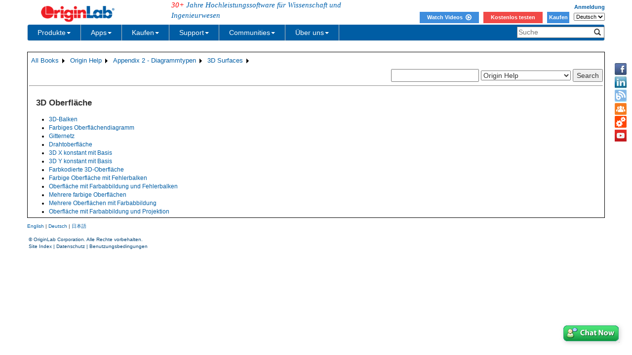

--- FILE ---
content_type: text/html; charset=utf-8
request_url: https://www.originlab.com/doc/de/Origin-Help/3D-Surfaces
body_size: 156215
content:


<!DOCTYPE html>

<html>
<head>

    <meta http-equiv="X-UA-Compatible" content="IE=edge" />
    <meta name="viewport" content="width=device-width, initial-scale=1" />
    <link rel="stylesheet" href="https://d2mvzyuse3lwjc.cloudfront.net/global/bootstrap/3.1.1/css/bootstrap.min.css?v=202407161109" />
    
    <link href="https://d2mvzyuse3lwjc.cloudfront.net/global/yamm/yamm.min.css?v=202407161109" rel="stylesheet" />
    <link href="https://d2mvzyuse3lwjc.cloudfront.net/global/originlab.min.css?v=202407161109" rel="stylesheet" />
    <link rel="stylesheet" href="https://cdnjs.cloudflare.com/ajax/libs/font-awesome/4.7.0/css/font-awesome.min.css?v=202407161109">

    <!-- IE8 support of HTML5 elements and media queries -->
    <!--[if lt IE 9]>
        <script src="https://oss.maxcdn.com/libs/html5shiv/3.7.0/html5shiv.js?v=202407161109"></script>
        <script src="https://oss.maxcdn.com/libs/respond.js/1.4.2/respond.min.js?v=202407161109"></script>
    <![endif]-->

    <script defer src="https://ajax.aspnetcdn.com/ajax/jquery/jquery-1.11.0.min.js?v=202407161109"></script>
    <script defer src="https://d2mvzyuse3lwjc.cloudfront.net/global/bootstrap/3.1.1/js/bootstrap.min.js?v=202407161109"></script>
    <script defer src="https://d2mvzyuse3lwjc.cloudfront.net/global/originlab.min.js?v=202407161109"></script>

    <script defer src='https://cdnjs.cloudflare.com/ajax/libs/mathjax/2.7.4/MathJax.js?config=TeX-MML-AM_CHTML' ></script>


    <link href="/global/OriginHTML.css" type="text/css" rel="stylesheet" />
<title>
	Help Online - Origin Help - 3D Surfaces
</title><style type="text/css">
	.ContentPlaceHolderBody_TheContentPage_Menu_Categories_0 { background-color:white;visibility:hidden;display:none;position:absolute;left:0px;top:0px; }
	.ContentPlaceHolderBody_TheContentPage_Menu_Categories_1 { font-weight:normal;text-decoration:none; }
	.ContentPlaceHolderBody_TheContentPage_Menu_Categories_2 { font-weight:normal; }
	.ContentPlaceHolderBody_TheContentPage_Menu_Categories_3 { border-style:none; }
	.ContentPlaceHolderBody_TheContentPage_Menu_Categories_4 {  }
	.ContentPlaceHolderBody_TheContentPage_Menu_Categories_5 { border-style:none; }
	.ContentPlaceHolderBody_TheContentPage_Menu_Categories_6 {  }
	.ContentPlaceHolderBody_TheContentPage_Menu_Categories_7 {  }
	.ContentPlaceHolderBody_TheContentPage_Menu_Categories_8 { border-style:none; }
	.ContentPlaceHolderBody_TheContentPage_Menu_Categories_9 {  }
	.ContentPlaceHolderBody_TheContentPage_Menu_Categories_10 { border-style:none; }
	.ContentPlaceHolderBody_TheContentPage_Menu_Categories_11 {  }
	.ContentPlaceHolderBody_TheContentPage_Menu_Categories_12 { border-style:none; }
	.ContentPlaceHolderBody_TheContentPage_Menu_Categories_13 {  }
	.ContentPlaceHolderBody_TheContentPage_Menu_Categories_14 { border-style:none; }
	.ContentPlaceHolderBody_TheContentPage_Menu_Categories_15 {  }

</style></head>
<body>
    <form method="post" action="/doc/de/Origin-Help/3D-Surfaces" id="form1" class="container">
<div class="aspNetHidden">
<input type="hidden" name="__EVENTTARGET" id="__EVENTTARGET" value="" />
<input type="hidden" name="__EVENTARGUMENT" id="__EVENTARGUMENT" value="" />
<input type="hidden" name="__LASTFOCUS" id="__LASTFOCUS" value="" />
<input type="hidden" name="__VIEWSTATE" id="__VIEWSTATE" value="+3436Nb0RFVh4d4LZ1KCK9M0i7/[base64]/XH56r7ov45rYcCd643mzli0NaK0TjUjz1tp6FxTshrNUzXxCafkfV8LT2DqctajsVRQYbZi3GvWDjqQLmRj/9Alh5PyeeRnv6Aj40ogpux/2HUY0iZ/sMKnkl5VTTnrCcfGML488PPJJOMMOb1wL/K5Z8E7BGvuUR4POaO4bUyz5NYrBGRAsela+EK3KTjRmveA6XMnjkwSS6UkUR5pjBdYlvdF2HWU+GMeIFdyWG9rFOaqIWWSR2eXGNGnDZH+TiSTO9zcy43KgcpRhDM0ThtKsrJt96mmGLZL0Beut+RflYA/3y45vSFiyrlVICsGtUXOtcPPgMzwRiacyWSOuaAot8UL67dglA+MqnJ1165TPpkAIvylvITe+KcJ5Na/3vsWCFyaAKYtk1g965u82fIQPgWQ+Uk87JJHdG4DMjijtW3R4wsqHpJy/YizbwdXTBW/iCbcsVhTkjuzjcBhkC784E02E/dYTRTyYYjLKZgQNEIz6aCLCGVIVIsvZtXOT1J2jDb7tubj8uXdh6WvlBY1ezC/LpL1UhvhULkv6B2BwHKVnPcAjKrQV9LjitgbTQlAu1nDunP7NjYtYc06rHs4iRsnnLasqCr7qMlG4WCROhATvgoFjJCd06/I0cLP7DPO2uGT0aWZ2Pm1gPM44lDlvwBP5zm6d2hmf7SPyXbzg6aeE7AsXFHhuPG8ou0CmZbgeTGtcXsmzSxYy8GSFHT8jKpYc8dQFVBI0C7BkoN42lACVMdttyg7tGj48puGbmFOcLsCvCkgTDikD6uOhdpc6oMz62fNwPHSXNc94GArao06+/j0TrbcNg8hDRhG2BWXAOfW+pYZbN3CSxfZvJsj2twxsqjrY0iWk/bOEAI4pGLvkFlNc7zNG6M/n4Ha7JT9O57i3KpQmNsU70SMFugzRSe6il8DaflDx/nwv6TER/AmniFQQbp8/LYF8aDEanVlbxE96WgrOl/BJ0YVQ+qLJh7m4QkhZhfpGMK9qe0jI5eopI8DZpX9AHoLsm85zelV5RPYLHARzuYHRYyK1Hi/hEC8QxIF/d1E80X9hX6WhcitSGNkYUJY7idECovffH6dKd8r6tfl7ZpJmJIutKGSuXKmljkqRWjqxwROBI0sOObcmmBRHDZ77BEct07GjiRXfoVby7KEF4rc0doTc113KpCz45dOSc/23WCaWS5XdnUTlFvhE3wHopkYWXrloY9dxdqM0YtNbfscp8xf6Kb1A1WPEbGcFhveHTnavoMP79ZZRmBGW18kq5SaPIGfeL5ztwNyATEtgglrP+gDOy8uEiJ6jFLvsT8RUOc+y4Abx/dbvcyR0KVNxjZAw1tlUHvYAhgbGWi29WzYjXshb7thtS8g/Q9e4N6KHbmlOB5AathOh+OWIDDnpfrnsnX2N1yV1R8ArI4wWzGtngMTVH3wq9vOM7mslt4Hd+2OubJY7/jLAD9YCMQ8m5UPnJuNWHcuX710/7fAhyPljvNjp88+RdnvQaBp2mpHqhb8givTWgYpWwrrMfix0WvKux3Hr2FQEZ/1OrHG9f1LdKBMKz3INxyoLtc4ASK9+7PkVx3vrGKTUtTe6hyAqadm2RZN3u6PeCS1KJ+ClaXagk5UGbUPtI8PRtE85oJNkW9eaOxx5FH80K2nwnnAuYHaMDSKqi/qVRDO3rvLrLBcDFcwxh8t151YRDCCO5Pi3dKVBBE05LBnfb4Xq/jZRAZC3YD0X8Kfz1Y8ESIbifqZgVl/klSdSNBSy8yXrHXRHPhDp0r8Yo2nimIb31z4sImdMqlD9ZUDd3etRomRwxX8PoX2UnU8J1KnrPrfj6srgZR4PBW8IenbstQTLhFQT7ujWebyaYv+zHn3itxqtXWb1x1iBmfAHiV3D8+fXw/t8+njN1UNeDufvWxjGYB5K8+tgEx4A/zgafmHqYw60pvWE+FKagp3n+Cm0jjHZmNuiGdksVRNZqdaWEX1lU3Am6S4coGs8u2q5OC1FxWzVhRJW3d98G1U4kFWr4xUL/Tr3ZNjeHQ+WNe9b4DMaa5Na7YZ/IdDvIlUDYAVryJKoJ3/IavijPVAu3Ych9cpfB0ouhHlurKbwqP1X1Oih2E0pDhttCqHRIATDzkISG5bzYumdeZWYOLZdVos9xqGF8s6cef+QqiQOLYT1CH37Vs4V+TCryvv+yVHNevULo/BYl/bqHBKJ03YSdB8PW33lbq9ta1sYk3GGEfsBCBzZVDLbyzc8zvCmyJ5KUoCOIcgmaOBJxEtDRrMrD8Ds0WWj0KrV+O0U8Dk7E9uqySwrgI2ce7sFBDgXBublOEJ6pmW/6YzBHoZB7gXzGqhoiG+IsHfkxkVf8T4CUwdaDOBQc6OiZxnIAzKISaSC6hDjdgAfLkxPJNxdJBaPZzvKAw1+wkeHhtTQJ0CoJj6qFt38UF1WCKSSL4hQL2rT11Pgs1Naza/lxgrmnYhFduZ3nAv/xTcEj1N1qTsGwMyrWTAJg+5IgAgBDRn6GdyqvWNeJwlpFPUhDCFCwnp2ii+32CFnvVmFLX/QsWmjbVgWWF40Ln15IxPRp7orEixiKhUCU4eovLDujF3PGGnvlaahqZNaFJ7SOytLEguqGa3XhTfZskkG4ckPSPcbSeMR524tFmGOBS890AisNf1feZj41E7aLffvlH8BO5wpy0eGCutryUQ3kcdS9olgUNSmyoTira8G5Wyuqxzf4Glh4L1d/j1Tyqf6kn7qzFXOxmAiIQb/MVYcfUgzmI75tbuCzMS+ZOSoCBpV2qIJpe5hJ+sokQyhEBc+lPGWKRLvzltdNES5Or72QVYoCz5SszBO/Xr/OcHMg3xMZ2pObVY7F4zTmzl+v9/h4SF34jvy4HGWxNktqhZZBZLx+LyMkS5xxQKqp0fhtkwwE5oFULMN5O2wUhxlZHKbQsNu9/kgF4TgMfojB6vYDW76z8p6CVVY5UgCog9Fp0R6cHO0SvNwIRujiHsTzJ2NM2Hb/LixPUUEzHv6zNmL2aFuG7XHadHkUSgvoO4HaDySMB5lfxEwt57TQ2cuxhkCAmCqdLrPrhj5jTVv+IRAs3U4hYsbPlalcnqJKo8IxnT+SHJtW0C4IhWbLqD9jfJqQNOHae/i/LVzRBeG51lZqeHfsz2VrvUdtrGhcRL0AGPLjx5MxLawV8itETyyrr/tFqeqpno2mCrRnaJODn5XDA9VQO8g3CoYQfPWCeR8WBFsSJpuxNhifCpc2ziMFG/kjfkSES+M1A+Gjkfhzbr71V9539FEyYy3byBa6CmFRy09hbdrjnhVZRTqCdzwL6+B7F0vLs4fo0Aa1021g5uH+lSNrfW1sVGpEMmGC4Efdh0iIXUSKVG7k/qETtzRvMyhracE1WniNADGU2ur3o/KCReDO8EARz9lvyLNczq3N3EbAoszeqzzVPkJL29C24d0+TPaBd2SUdlbNW4L9ArRVVhGBKZWDrvAXl75NMfDctDbVIsjhENzB6ko1yUSfSNfZRL/p/N26HZgdnXHTNe19cceZ3/akVj62/pBriiUcRb4FXEGw7GY43kzXtnyZUJcACniNyh2MREQdHi1jQtGqbFZoCnmzfdZCSPMFCTjmLTubvNLWP1T0iTuGGHxuFyzU3tYCEddIjohlBqhip5BkPT7q3DywOCeFFbh1K1V/ulWVBkfkZMBh2gHTbK0YLUX3Aj7x6/[base64]/UXw439lzuvc1uXJEXVsHi8QvbwdHUq/8kqb6cy79V/RUU4wPEfyeqqlv1PmYyghai52PCtcKIPaRzbVfbJ8hnWrnCujLyvauz4F9EuwdqRCgD0JetaeP2+a/9TrMHBIVdp77uaEzrdMMlp8XOj839/iWhvZySjfy9mHAuvlWtSRJGe8TlYz5X4eV2xzPy1eP/B5anNAAnjvPbKs4lEN+X5QcPcOW+WQy3R06+JXcSKZWni+w1S+mMe5o1mAJ6yJutisE1KiQaktkCLEXDA4J5xKZF4xvKNxq8XBx3dNUgesCEXuzQEYQOEJloIYzD/ZskoxDKsx9yTVs1ewnT6++31l5yUBRhtzREFmRea9hzURTpVKxkEzqQGuYFhBpxl0b4UcstiDgV72BMevqCStztacOznep70EjzrE2EEWQ1bh+qwFWqOsSfUlfwb5BXTfBc4Ucail18/AdNDFQK8RNgBHUZJqCxOefvrG2xHNboISWHA5IylWtbv8PRAYLkS+C8TF7pQAELwXMXDoOMWirygmBLVg8jIcxL7wxl3nr/[base64]/5GcADD9OKQtbJBSn+ScM0uPhhTT3pZm3TzRYEy6vkQWWDp5vRx7MfXvbPeKNAXPsdDpHWxDOo7A2Bv0ZUUa8l/VUgPtpr5ddDa9uXvaz7Ld/KF6A1EYj8ZSB9nE7xELqzT8Fy2a+2/+QJANvUyKMcYC3uz3sIKzoKjRG83+oSKC8p6etb9eCLhO9xDrGpA2eWZgy6Me2jJUvn2XcFSJ32AxJs2bYXwGGQxwgcCJ9lePIfzdefh1NiD7ssZBxRwGOv8TK5ktJcItk2LexXszIU54C7CaZP706cD+VRjgsqgHWf15pEOYRJrKu4YgiDWfeUK2Syx/N16XsURv4McqrwyxGXS/OjYBi7EcB1ug0uLK6qlnmlCLKpl1T7ooZLL1RWxFkLf4tVAmqCcG63hqdhDZeYNoOTYPjneWxptTepq5B3jqQQnvf5gjb1bDcm1Q2rX1SQDFABNsZDmczc4Ge9C76VKN1WnNAz4S1HSw+udl706a0ReahNd2ZVpS7rpkZDAv3NUkiMTb736S87skI4X5caALI4oZ/4PHlK2YNVqhUFButL9cen6fLXj7BamMRSY915rSAOHOjKn2RygB+KwHrKcw9a/ZUWj0OQZI13NshAiw7ZxqAsv1YhIF0mMQDXDtx0cyawXiGe4ACFDgKulw1iRxeYOWJceapORiSEyMYNJH468g49rDIWek/9ZR0WDftVSkHnonlvnqQ49JH9QY70JYhRLSIs6ZICCAcDvFlUTF46haUkYsyCxT8LUd9Xl6qv9iac7Wk45ihxGJz6M+lx1wcPxEPqCKYQ85DYpBh/5sLP5zbhaohRypEoUgpYtP90nNwEhZT17/K/+gCc+e6zH415nyowL0sf2j/xahe5gp0vyEczqpVrrzbN2AeC3i2k6D9ffeQrlMf0plML3y7fEl2czGpwVWKPv/2tbEwXIQPqbNAO4tWa1SyJ026Zw1rOrx3sZJB35LchbuxD1Xge2MuhLQubpCtGtntY1nz+vVL2WRA384pxkNN25u6GWTTzCaIdEmCHfO0pnJZfRn5zmrTzFodxwfHQHFjJhVFUZxKLfFxEXEx7O276dPR8R3LT7Jk0IX1WU6DzCU7cVNzVnQk+T/Z8r4ENC7QQkSwPNLjMBHqMXGjpscrWRE5AzF+jZ8KrdZtZkX0fp1vTytxHOKO8CYAFHonzuRs99Z1QSGCJCcvc8lRzbXx9lXTqoUo4z/jTba98HBmQMkqUOmsofV8Kj1y+oCnyluPW42c+k6iP4aeV54f0XB7215hp4eNt2DujVLUxjU5aIVYIDbBMCw01EyffUe7pFKkFo+CPNFM+DE3mA0wpDlmfHR2fj7Uth3xcTzhMFHkCkKpVk/LkqHheu0fFZsssIHQ9hTl80XM75Op/0Nxb8NvRRrogBoA+mLzcLySoSEpms8HheobWy1bxANeHvTqUiodJtTC2vWkeWRHO6FCEU4ekI0XmRdRKZTmzu8C+RPnb+fdlKMTmORANqnt8Wwa8r85QLQE4qj9W6ZmZKi/UPdwGu/bENKnFRYlMfEOR7mbQ9zsufVeCd/yQRuBGnOzDt2BYULe5TawKdSlG/gyPkXvPqH5BhFzjsA8AcdZjZ6noMa06FuQl+4/XfrKIoiDz56bvxP3TJJZ3urmELzrbrT0iQSI9NLbhXQs6/c9BucXyBi+xfohuwBGPYqA88gXhpDGcW1EHSiUy9saX3yvRIgEV0KpCaAm/WZjSM5ExowxdU6VLBzGYYIG8YLh6iNWjhdPDRdgGx6May/Yj05YaqnrA11bPY8yHYY/CqYUemryGGZGGFXULOsC2gAD1AauXSpjqd4wEdfAbcbVvzhu3cMg1n9BZnn4OXQaOzrxkPE1Q9J/oxifhMaXG3x22vVBpjPKCwQr+9QaM+lNOPF+wI2vKr9ox3EQ59P0a6Bn6eEf7WeQExV+iu0ADiZUltKkPNgIFh2AqMz2UICjaukS6Wujozj5jHiUGUwW0R7D70KYHDym45gj/bMc8HYynOUPVPfSq3Ffdxr+cnCItycIZo4iq3kzkqq14/VVDhN0gyh3IV7aU3gt5+MQ+vj5L0f2n6DqSdsG6jVwJKlfAJt/D/S7YxGu/G/8+uF8QIkBAC/[base64]/6JoerlssPEqBbBvJS0UzY/28ycpbqA/OtxzDFOU5/7zbeP4OR/se6U2DtISLvtqOm+XA4Qs4mtc3myBtEmxfxccJL7bX3LeLK1ymnnJ0xTeJZL28kZGhTKVt9joPOEyuPxHhe+HhYuRkodz96vj6tfJrAIWFo19MSastm+2w2q0YvIRhsKiVrYkk2N/gnc1494EL7advT1q1UKVxIY/sTOdXrB9vADedT2kOl7q7L9jzCdignVzMhguFzeRTW9YxRARDY6Pw4vjMNwxmdEqzHYzAnxXqULEJlaJ4ZS92JeAtCW2PnT9mW7vUqgAwqlZ8RJC4IuwaPfC+bmv3cu/FJbja1eW2SzBYMGGMxkaq0jvagLgHTm0wUDzfmuTzhm49Rc0OZFipRl0k2vb8BgYwOcSu1mSgNDtqItkz/rIgGXN16D+P0Lo81hYH/MHOdEjlGMvSNgthTfZbW6nPKqvMOdLrs86/[base64]/C+L2iPL3yciTJ9fki6Da+/Whs/SzW6OqHbqFCC5BC/k0GLUleCyVhzslDh4a0jb47NXRKBEvecFVRR375VwdHrCvQnSxHtiClGOXMAUD2m7+0S4MRm6xGvUkTw22Cx1jo+H+m0KRcwEsO5Wp4AQvdoTe8dpSn+P1Meekgf1RVF+68go6NiSKqXumtIK9bo+T64trtwZY7yoATONTvbmXP/Ro+GtMdLNrnuyLJZzBtGwlXo09lW+kw9Rrk6iMFZ0bbyCE01z92U6KZlzBSq63HP2XTD4eDX+72guAlUXogdOYx2GpKJ2oPxEtc7jen9isW6O8vQFVyThL5o518/N68i4Ecu22TnhviOQDp5qpn20t91nxvnP0rUt343VT1vKJJkgsxwaHRTPaBJONVVKbRU5jwMd8Jm464UnKAEahuUTQKuJ/O7YTBoi/2wjchH8UrgqdXEDDnDjQP7GLD9UgbiY945RIpCfacLn/t+fFutfJP/KnM2qvshTHAQDHkwyNyXHfhP0L7JPkixr/44nHzSVptSSVmMGamvpSyOik2YadMVuWtNRM2QWDrNHUbdNODVBVUxYxpO3lSjZy0PUQByvZDHWPXwe6T+dp1gdfvX2b14XpVq2ciu6hC6hHQAMXE53wEXajfz2+b2bFYkW/LdPgmcjaavgcvhB4+EgqH6gwAMlzF3KPwB0Xq4d53/fqqjTPPBUpwl1EKG788P4pXrtCa7Labq3huVGp8uDiSOix8+rtdTnASfaFQV3pthi8w8mJxJ583+U6DMjQ9yWMSa562saBQ1ukG+ggOxOfpqSUb/pV362FT6sHmt2Y6/8g3E8TR7Bm3T1gyAGQ8IfhaPmt/EndkzngpYnBAY2XA1+3g8kej2bOeycujQLKA+hijriI63ge+3xVPZ8CWUbFoOjHmKlNR/7+U/[base64]/hxe3sB0DVXMw4rVhDjPL/D6Ezg1LPoRXop8A/TrVNgQ8UZoYI3RKOpqs4kP3yv80yjYZORWoEvG0pTis27aCQXYfKCcrg1431GvTBTL+SpjRzStz15OIOlHYd3icsTLnxsyC+iiIGUUQPR/j0rFJEak2ZNYtUX6CWPGTw6BgOTqh+NdaoeHrlB2GcmehuQnftoAWKWFQvuBG6HbuQRMFktMBXFW9JUgncv/x+Rszu6ibQ5pwanRMBt83tT62d0mTLjUGS0CGsPwTRKAlENbNXldnWK5tmMOLk9JWc+W08urOQDh5aH5Zydlkv2oeiKKzJRQxcfwGM4+x254/MZ9kFQVoIYylNZSjfdxBiLTJZJqjzyS/vyaI+giY+tMmgL1YkQIuO4DC0uKRcg6BTRMJOAdTeSWNdhzbkxqT2jT3rcvh/HtfzF5O+I+9B1s6ZzyiJl+m+aNYHj+AIQLYsBlB+ddCIFYo8IT2uNYJV9iHZu2VdebsO1+TbVenXFDZSV0cn3rXsJ2IFPrwpGHayQ1a8GSSu+Mk/7cTvdHinYOYoZ3w348lfytcyt1RRKGmLqzuoR3TUYya3NhR5MFzxAQwb8VW7lQPC/In0TkC77MVFe/o46+g2Ivab50Ga7Y3W5bUDUz3XPMMw2TqIcutdcTSMp17bPKaQ1H3jFrbpq35hgxutG23xtef88c0Sv/tSlw/C8K7bItk+b7UPTDT6ZI8+8C4+R0A54RY5zFVattwKJu7s+G+DhSB8hP7LNqTYELx3L+kbb6F/Z2sKgKpj6mtO1zOGsazrsfafUp3vmYLAGJbOuVMmDhaWPqmaZVq9E7UTBSLHVemOjs/YUk9t1OY+Whmb4yZ0MxQpp1P2FR5LKWEAF2dHXbUSmKkvamXj+yKYyK2KpHOPxcDL83aN7rE2+aXRkNSbEx2Cw63SXlKFT+5XOpkp6Z3CgxcVGp/BzB21/KLk0If5VEehHo5bdTiW9mRJ7yfuC0yBCkZEPcg8N7wtNSteNwp868r0vK3ep5nm6PFzrudGs3TT38sh4jLNndgd8KNWEkl79T57unBCn9S3RQlorbcPkKDkg5Sp31MMsiAhtYIsKkIuNHG2Qv7zdFz/SdATgiIhZ7u0zYF8eUPjesVFgLejWuQcl87dW8m/A6+4pAKokTuBDMW8Z+kzBInixKdYz/OPBAo01DfiTfdmUQzucDeirD8rCkS6dJx6fc3mIqaX8h5RNHB0AqURUIZmwteoOYpyjmZVvrU+8v7ZRnOFFm6H6tuVAOeVKXEjjkNFRe18T/RRiE+3G/rjtI820TvG9avDp6ExhPi1r5t/zlSumPPHX6WXpoeQ+sZDSWWrzz2+/WrQHqIz6dMBLK8Lk/q4ruFugsimh8h6EE3n4PIgormaa3Ids+OzO7uDZQp5aCYQPFDcg1qoJvqQ0PSxUnt/EtA9To5bqjU3hR9RK18cZlaMNV/M0EEoGGgsdj7utE4eC7XEGFHKNe7FOEFtvz1LIwCCmqHwCdkMsgvkZ+QkODrn7VyfD/lLiGiPnUi8sk0fx81E17zZ1bgE7gz3EFkfUtQbLPUfcCkZUDuVj4PEuKVb28wakDzQYXTfRHWkZ2YeyXtXuOAcjVzb79SmIHTFFZ1jlPokMe5AS1dRn+MdkzeM6uXfzDakv+2Zc9uTiApknDlXhnRPP/nLpz+tHvdtmzJ5dVXkNwVA8bssq5Wlf2T658PquPmyD2tfHEVTeZQEE/93ARhFCEvXmaK1N9E0xATNAgh8DPxzgR5OCVeWh2lU3ElWg4OCRhQT7T4hXXtWnx64LOkyGN2HcKPNQEG7WmSXI+bMQ0QFaSOAWfFf4Hp1vVeVMBuwhnhTJNAqVI8q97JSP5no9nzkm1acTPqAABxlc2RQXGzHQu8afc3t17irGNcaoArG58/bG3k4UskyGlyhdeMtgtt7Htoo1fCuuEMkvVtVQJPHeOM0VbKwwIr2x8X4hmwQf2i5vKOPboOsJYEzVOJP4UkymPbiuVE2bvWvHijry9W+1HmAo8xcEqB5o8owtWeO2g1VvQ1BfVFar2HXOxcxjiEvZseoKNux9JFBIKHEx+6wOU92/u50yqEyJC8pvgXMt21UiAmHM8uPndf5gSCvZmcova/zX33yWkKHpNsZBQArNyRSH0kCi280qP7ov7YQ6bQsqo9+CJx/iLMkjRmw4xwXMFaUWxyR6RJHy3pqTbbQ+WOBKhtX3K6q1WZHTs18N6Fds57N+N3MYVyMNqj7ePFHvAursv+ZRfhPg/leWUQIuaOM1yUotJogZQjue3OctAd4eHC7jWDZJuv9NWDg/H2PKBZyJ9Ci8ptR86m4miJZQ+Q5MCinlZoOoK1OFO66ZZd7C2RMcRyjI/QAiI7xbEJqninT30pUdLdnwRh3vn7PnC0trBJZYl6ed4t2Rk90QjGnJiXujURaa/LGUYA7F4eqJSj6bGWhfmJcoI3jpHQ+lRDcxcNrPxvLQxH51FfgnWk7uuSDz7RheTvZ/nYxIhutEaXuP4/bNiZPrR1l+XOFl9+Sthhb+rZzqy57otLC0yOUQ9QYqQMNAVwEoc+TkvLiIfaTtm/FCbiofnyawGWDgFNiLbdsx4HhUCi4f8lYNDz0+mWEH9+Gy/xHOYS+oCJmqzZW9UyI0klEeVM9ncaG30wqJUCz8bbQdbRsX/2fPnhNb9CMvBfkxyjn+VyJ2fscXp/[base64]/9tDPTY6pBS6bTtRXY6AFkGNKHlxgtGGd2b2owLEemZi8iVBZpu/[base64]/TXVEQYDeg9F+BXvfzTrlEr5KxCziYNvyFWkTqfwf3/aPxM5HerJNxoYOGGPjF7zfTgjmdJPwPbtOCgsN01eSmIJl/0MIku8wDQWjdOastQTKf+S/CXxCbK65xMhsgUD5MmoahBRgK81ye6Gbgmch9ZwJUw83V1V2YvvFBpYVkYyPA5v0ynZotOviBvPaGSoF3fwEA0GgEv9FWw2qLwBlF/ptfosqIO05dltzVzJ/tSPRKMSpCY9fiRz9p8/8EHX4OGchojRJFK4FknLQzqZbU8cIz9T60y4vCwMKx9KLFagnTX/Lwa11xoiueTNhCwwQTxM7Bha/OdohicjpCpJR/tLjkGzjtOIsj/cswlPKHIYRWhxoGBWqXSW/dbYi2cOgrFyxY/A/MESet2dhiei3nZ1YiWbDxT3rXKeTQ//eqp7QAW3pwpoHbL2iWbAvig6rO/ZM7hWF4tVwjKp44A69u/gR3kg0sYCp9ORhiyC3UVTqD78a7lUY9E0m4dajmNrPSKEOL3Zv3rpu5Yc7QLVURC/cXzaQmAC2rsuO+xyPVTVC93uAC71SpJd5jopr81UUg2qQAHKWCfez3hCXMtBtS7ueGFySSoyr+XeQf7XP9HgpO8wFb76tEljJfRz3V0tch9iu9k43H3O7CrN6UIZLhDPs2eIn6iOmqa5s4o6w7+4yfXE4C7ROYTOY7jpB9CaarHRQijlf0R/4g91RrljPXTuyX58Tla2QI0JFh9mvLLcy1v6vnT/lVV6qNaSwP17NcC8X9RQqXsQ/AOncCsqncLC70Cya80x8893N3yVPxsCl/rsKYj2YlsNbrwsrjHtnYlVTfe/5ATINrLhKlD5ohdt6cwzlDqsLNKN7I/1VlhyiKHe2mjueerjzE0wY+GDC2Efulr85/33YazB2T7YGtDkqaVo044QHELlmyhIguNPO9hCXUVtk7ZfCilTge/WU8uWbCIEQRRQYZE9pbKOtbDTkr+oaasV+3YtJ+8viddizKGdDurBM6Sg5XYMQw9KSG0t3FP0suv1qwi/RAMekIV1xdYcUw8fthZuGbh8DXMx3Gc4b0VU5m3hA7g1P4vbHfzqUsiQhEWn1+0SmGB8WLY/RJ5uHt3AixZo20MIlilojw8MOVFxB+wK+0LYEH46EB0Ol8Y5WGMuwxKid4UFpqVF6yfEGf/HEAJz1LHDxRHb5sJe/EL31iLO1uodzpV9s5GiBAc76isEHqwyVoaONP294NzO+ExpB4rAekvzN7ng295mpw5dvHcNso5QIXP/BHZZrRAFLfk4gRazV2AGXAUBp2RxydBvUTdEJ7Wf4iayngNeII8ZzdMvWfSeygumcksYSWJNbP8bLI/h5r4AE+aAdCDH2xTt4rISamUzv3CH3gouQU7liWVmT3aypDRgluZGoi/2VFgi8+5R1HbAFXYxl5JYyoSeKWDYq/1vZAYwEs2btvD/m74PzsGfsl1m4E9D5JViWs5LJC+ZLi5BxoFuzHJABHnp3kd9SRSThWQ9+dwppbr86HYew/P6tfvtVNkci//Kxn7CTa5oBJpmIeCso9wFgleOSaR5f3IzIWHFngUHaCON+vLnvYF29roxSejcCnS9LzlPssCi2OYQR4/3uF5EM+/Qyxl8pMAHYlF04Zw1z81FUCkmQEtuwk3Zwcy08rxTOTlTkST33CYDpkG13/msk5Kzd3e8me7j9pj18C60h63yyLT9EVp7jUGow9hC6elWXR/JMHtdhWJvZqxufb5DeoTDHEJcC4YKZABauwtJUNjXWCtJJMHuiUp5vw7shDhO243sCHfEc38kxop0m1lJMsPGusIndk3cKO1ZEqhXOYPBRJP1CPnzo6TUZkYg4bjkkuxzx8BO5o/m75bt5Xjjr+/75ZOqkTbBgUsrBTW7zADC5ojjLq3O7AlMuAPJSl4WAj+S9JPWdjefrE6NlWx+9lsH7bfzURzn6KvGmk7xuyCXnWhO1kgZTU/Z7jlhqoIkGu0gna8bGqJgGN5Ojn3f++htNqqhSdm01x5QVkf3bHbsqQzP/M+Y/1H6CU6GQJmn9NCuILGfdGaIMPfuU4+auxwGI11CfXXi1bYn+WF/tqrCX263DO4VqFZIFWLojcnj5tR4D/ruLv19X44ZWSNxZ4a2EmMEI//gNX0H1RmKBzWCnp4M+qOvnd9BW5i+rk90hFtfeZ0wFjzDnJr26qQ03sgfSVl5iFeXL7hHVZE5E8tQYu1O+r4Z8Gwe/OkyA/cYRQxa+vFmlwk5VRhbwhS+i+HPTWXJsf37SA0qE15lIz0Ytz/atW5Co5DSxYiJchzvElryoSbQdy8Tb6qr9NE/auqJ63FkaE/Z2K1KxO5Iy1nYBz3z0G1qLkhVLEC72mu3U1yIhmgSkxYEr6ZwsTVcWqx4tuTeM8/OUtUjBq9tMdd+srwItE2CNy4r4Co2pTvoNKBoKr1IKk2Vr4DfNHq01yPs6axx+Yt0ZGUN5Ek4Gmr/[base64]/EcJTGJ4v8B8keC3WknQf1L1Kkb+oA7++cUiUHNlMzBdAHvr1H9ioHfgoGMvscbHUiNuFCyou9CaoAl4yjZz7nQOTNQTGugfBY7tbh3YxSpoDtOBXOlfsNizShOXojYEzsKh7dO6TzefkNXb3FVvFBwdw0VuzBdim4ge/9P/25UsvPiSJM/NC6+VBhcQlDnSzlJr13qgLL1Eez8PQ4AZT48vT+oLyFpC/wxeHpUDKc56OqPdqH+UXTF3t2gNsUmeMTEE3+K6UxtHrIWUYaSJOelqsF2Ekrw/b7S+h8D+nsU4gg/GNSog0hfS0zqjcv2y/dO27xWriYPtMzngFvsiF9xEz7/l0X8bSSuCIrFH/qhhsGEtmnVJFg5/APMQjBU8QBOrPI6Eo4RQoz/pnxbFvnZJXD31hVe/tI6/[base64]/uDsz+QePNJlixM38+lzcKxEEoACE0YDMm247Xm9hxveb6oxtgPxPz/XggdGDvxWyuJoWZ1XhRCqBp318ls04h+kM2aPkE4ANvXxK6s2/kbNBiWR8f4q0awLXdt4Y4qKE0pByBKa0AX2tYrA6VymcIiu9Ng1Fp0xkl0us9csFB3hUrHAekVdZA9QL7pxiT59tWOkRUxoW1oSG6gw4v8i4SqvV5NgZwtvWUZ1r3oEgAT/pWAf67rNXgJzrlpRaQnclA6Y1yZaos2dv+GvSHH85Kg1DWEU7UdS2jCwuxQwwqRURhiZXjYoc7T59jCuyTlfU5oMnaWIHRFfwmlzCq1+eh7MwA7h8OeFgtJTs+/[base64]/awhmwc1gKZVt7aIKDZdmuVAUJQssb1UvbCkfzSwF14E3v+XfJVp9yk1WS/mutf3R6YkwgCzdEBGENNIUcer3YTft8ZfcMqnOwRNaW5uS65IfjhkEViRIqxI7U04/vey/Wd2HOhHNlPa8HcsPP/6ZhuTFxSk3pa+mnU8S8ZekBz6U6vcK95IAmSL48dqOAZfKoHNAGysWuxX4kqzW1eS6wW91zssmqSZE7PmzH/DfiNUZI4iqWzPy6CPF2+epqPRgEsAOgHN1wuEumLQBWH13QpCGAss8C2mBQyR1yUVZ4dSY3C1o7KgCNWXAHcz+6uT1ZuowZyy+lgH5bJ3rcRFMvD7SL80ecD8lfgUQn48j41drRD/twoG5dYDFqvnGGAr7QBctYtJudgAGu0MInsIjZrvPA9Q1irGptqy3twgVjV6hvIjmz++87i+z09gBoGAkXVgH6dTI71tGNJ/7uL0rxaH7cnvuO0J5ZWZOa6bnOmQ3302Asy/sFF/[base64]/g9dJi+i5Jl1eqoDf+xjzXUcS6Ixq2cOsXcgQnzADSLavrfCIVMJxWyZJQhpfs17UGQTs5ITDmn2ZufqezPMZhmvG4nz06t2T1WtjAeH3/tm896Gv9l9WB2cHqQBPOC8wJMk/upntn5cJi73F6oObXxSu+xWrdC9zdoJA4Ts/zSdcDITSvvftP0cEHpcm3ytzpKiqM7UKIrhMlnWKsw2FwTFfzZOVmS9tI7UdAIzEjL7Z+gxx86Zx7Eejy7rTR4VOAhEFu9DP8byvT54L27lqnG7U89UjRCfx0t5Bi5hSNV/4skpvVu1a914lCM1DdFTZPn27Bn6rbTgu20j0Ttjxe23tn+hoiJ3y4SJgnWid6dtmkOf29c2g9EBlzXchgpd1sR3h5qQAYgNP/n6DeumD/U0oSOZVMol/RXFPlPA7H0H/Rh4EMVkPKo3HxhYKlvHgNd2MLdZBuPajER2vW0Fx6TBttEnvFqrdFv1QL73IgzVuTaPwbuIYhGLW0cT5IWux6KuiHzVt1wacaoPkwBCSPHLcQlCXkbHJBuphfKkLlzPIAxtdT5quSMj33AOJzDXRCbx3ZzrvdgvGGIIbqQxmZsz9r+lUw+/31VHy9aYYaOgR1i6B/xOKHd8C4CdXt87oe8sImDKlvw16VpLvY0WquDfffsUvGCg/tt95hsBhkQOBCvhqMPCS0gKvgpYSy8abQu3S5/m/1za0WvN1eF5m5ADMfHpCHfIhgh2gz0wvhc/pgBbG2H2g7KLVaQfpNqIkhb6xOL2njwrKluJY9QlBDA6eVSBMmnLWvVIbJDVhg219nMAQso2KRq5cQauFtu6Bw6epcJiQbt/c3x1ltk5nRuKQARcrz1MYMlrqPHrtElmk+UFNExuX6zExhqS7zjIq7M9auYtN2WRMvbJUyGVwJ41v6KDTfIyfmX/GDH75BpSP9GxoSUp95B+GEoyyLsWJPfDVVR5vEwQckGS80DijQnLEC/+az8qmrVcmqdSbmXv82P4N9tpM5nIYCGx2fGVFCClfb1V05XE2GYHxCFpIK5t2nKb2jAj4xTyVuCBXE6ErFOe9CLbt8sYnyeD9FARLnhvOrcHbZnL6tPrwHUCYJ3Cjz88IAEX1odHqamMu/PrsW1EdKH7obbc6uju4RvnU4zin+CxM5m/jnpsxuU+s7ZZL5Q98gYzuFtUp5kbyqBwf6SVe2S1wYxjhiiEXXWK1d/nXklh4wqIW2uMd9O2M5ysVfZiqo+JSUQfNiS15ynzGPS8HnAYDZxN+NwuEPA4zo2KMqs3HSDlMmoXsJApCiQiQJ3Drj5CuWSjNIbgmM4VqFzLXaEWANVBs/9DmC8fwvtAZmaKYpjJhkdulWKclut4wzjesSIXeeFrGtCskl5+YR5b/N2Qb7TuWUdPklTpDCr4cQ4dcajKw6UkrTGs9xPbCzQIDEBPbLVr6xy7ahLdRqYa5nxkJ7zCes+NOCb/okCTjxJqZTLGAUNJMSzrz6lynkfRg1cPfAbMnFFcKgVPPdKpeCwxFhxB2gcMAJPwrPTxkXrp7Sk6FypGSHxknB8dzyYoH7m6w+9aE8idrhJjnOzGgwj5M9PJY9j7pm7Ar8IuMJ/mERcCucv/6pT07jR0ilX0nyzuYWTvbFPI3Jrn+SuP+fttqEyda2g2w1XwFgtVlBYQArevyUDTIKBcF/YsMHrUNmLV43/k+IYaqg9GK4NsTL0GhhAL2eOJ7D+h5YZ8arEaqKGQC2L7AI2efMVFtmsFVd4Vcwgp98BVbK7N/QJcRuR34OGqsuNjRT/EFjeHTRHuJjQS/7b4r9eKhA5xklVCh2vUn7037TTaNBpwsWBU26ZQqsUWYyzDpkhrVOoqVHqxtyw5wh5tuid2nzMpw9wO4BcivBIrL8c4G59v8e9REyy0msR1tfBxAv2YUbyUbJM1OtdVCe/AR1ggkw0lFxKTIGNXqpNSfHONwyawQ/UATrT/iL7sEPV9mOjin2b9PtZQh8JlDlzQeO90KlBFJR+hAKPHt5t3vHj3Fq+VCksygxbDx66MgdpiYQ367XIpxpzDgDnKi8+rEiZJZSsfS3AmQlrEcQiqs9ncNC11lq77puzLySg7KZmhnYCrkGxrNL1M/VyoCqp5+u4HQUAD2XNa5/IAzZFlo+oUUXRJGEYmrecGNt2dWv/gRmsjj+zMFwsSjF9gy7ToxnA2THJ3oYp11243A/UFEoS+NnTA7WdYamtzgh0dZJHGMhHrNlwXTME2Y0eYKt+KompjAmc/vJtZ4pgsJFcC0eNfNU6/a0eCPFkGwlLZ99ktfwsOLTJe9A0GUgJ6hpc82braF8uVoYWBcMmgKCtKixYejwi8JB/euEUDR8zm+QeyMkNmOOtI0BUbg1kSCD00+/bp6s+mZDRVr4R6O46S1LwNqx2Q780Q1z2YwwXkEDbxpFKqYntQOpqMKJ2+SYOlKsqjExeLY9tqtN2zXRS7gVKQftCFe3ojXAL8+OskUTSsE5Pqccq1XnZngznX3bM7/SEN0M92GqP8LIp5FXCOI/W5UtLUX2dNOeADIZheq4pMyZjRI5s8oERwHOkvjDvZqBTniPD8hQCIBGP3OScUN3IYtu/hLG2dhtsALCQD9SGH1FoCqpjGjhYqDe218eWn9Po1zyTZ/6Wpa6Unn3ugo/qKeDXIM2xQlGUh7kisvXWmGdlp6HzWVv8wW2lulN8H8QcaKnaLYTQOGRjeWBlpJO80rfzvAq61EF589sKFrIfhT5pbEEg8VgCkSxEdT973i1tHmiAssBV7BFu141wXn/zxOaEdqZ7Wm90+9/7j8xgdlgn+3ZIh0FBxADemjV76w/ti4yehWgqwihnNYuJHzEtBfDRvO/Pyvp5ntv9CLPZ/C/GccvvkESNDy3SqZgPtArE/j19Z0rUvtZeeOKaY28RFtCzcuRTYN1M5dQb9K9Zl7OiTYeFIf1dQ8kF5fE9042UO5wMJodzMqLeUZ7WjIoowHbPCyPUd5XVngyNWVjYdxvSMK0qNctw8xumWUJ5pqNchhAa6lc//3FOTUgMuDCnDgGjH1ofgqFuF8Q1ivCllQCAFOAKSGm5VFhX0jmHMZUCX2antzw3ZhQSLVMGZk7lKeVaLnMgPkp9LrEc6HPSFyK30mFLMfeP3pPGeQza70OUBnkpd+lbr8Rjh6RlcgOHzDvrPu18DuWdMh/FkDUVExRCSjBvCSXKuBrcOh9WL5UPlyVyHr7FXX7Ud1uF2XDnu++FGFhAoviwipudiZ1J0rAX7X7X4rLmpGLqY3ltgPFJ/26RJM0768x7+shwgg4ZVukv3G1laL70ewvSxWqRI1GheEo+3JiCaW0VBAFMvorsL/rd2NYkt0uTiWY+tMbsnUpO9PqGRf6Tl7KAdSurrQNSjaSuaWsIDJT7S3+gLSYRfDBfMTkXgpjiskbc/neUV/Y1VW0Ybkep6ubxHsQVa12Y+639hL8q3ZFfssm9lVrDInMyEZi865y9ND9CS320jhPfuw4TR0sUJAaB2wZJnu84PXGizk/Q2iHmtFi2EH8tqYZ72xWSBXkOZrncoqrQ/zyNk1Xu300K59OVZERFXJ3P4EF1OgZGjwPhJBJz+wworCeEP4+aRBFajISuybSKFaJaBxxCMFeaEDn8t4/v4yPBwNZeAFf3D8ETPL0nW3kCNSvVuXdC2GenqY5WXVEiho6PU6sNNbcEM2Km6c/xOJw3HzzLtMCHb+DA8YjI+AWo5XtxNU4IFX9VsD/75ni0lJADqfnD0pnB4OC+CqtCmx0sz6sk4BmddQPOXnNyj14MN8+Y8L3xRp5NovCYdUonYAPKAUFZFvw6Cck+C1u1dVVknBjaFG9mPlnLDA7eihf9Du2Atfu6UgV18Gp8vlzRzVDdF5YqpDlxK/8dmZNwFyXk6BfsguRc7+lILBKfWiGUX0UgIu4YgBngkj25mEAWN3tuTLNQAdw8Vd2f0Ltge3/cUouyJNkJCDllDmelWTrr+eYziXiyxhUMWcWnisipWtqyJBKXtdW/qPKUIBQsM2DU5+gh79NqYa571hVZ5GcinPluq0l2WkHMiViYOkAS+iq3h/1yMLpqPh7wS1hcjdAhARWtJmEIYeFuLvCb2/f/fgChiXvXihz/b15LCHA+ZeQ9hW3reVLoEkU4O/wmLwP0CbKt4dUFxzOUjL9LB4naM/k9K9AiSGZJ+Nd5BDQqblAmqY+OUtEWRCiX8W9SQ8fbF1OsY3lqEGHqYyUQaU2o2f4MUzH4oSMcgPMzNiePJVxjsBs7CMDbFFo11jQHHMT6LJxgW/fg5HembG+Mz2aai5+5dwBlt7FFH/tpbcSyqVPkylKH/vgItNF16kOfQ+TEt4PONoRxdtyRiQPRMmqIM2hY3ej6Ub6C0xnu43YGt2pwY2+Xta9fRVq1Fx77QWTtJWVNFr8v/ljkTogwlgBe+GVsH9tzlOknACLmar8vWqntP3T5IxA7W6JEQ5huLILKsgqW8PknQ8v2qVJdgUCFv8+hovAW3QGua/4Q9R8DTrIEjhupHs7vyYlhBfSJWLDqBPhK4M1qpFEl05L8VGRsiKraHlvUjL1UJLEs0FyWbdK/Ww8Az0hbO05tCxxqrWKKvkM2IwTMdi3RlbOkWuzE8UQd7rMc2WEmZK7Ji0EtYhY3MVjNYel2IPVC63Dm7hMQvb1SpNUCNL41mWHMRiH6ICpUo5SwyBRocFcOiiYf1TMc6/vJcf0ZlyQiONvNxkosrxX6O0t6LnLZpgk1VrPFtSnPMEY9UrUiU0+QywWavhP83VV5JdgztT1tCwTuScLu38nvUHl/SLgR+lWP+j4A0BjnOz25oxtRGBw6L9wRjhlBh1nTaG+LlxnDGvMOLCf/xe5L8U9N1IYdFuvvryMUmSJ1F59ucUL5oe8C4weWWjoSiW+zeOfawc8SnKbabrIRDKgQTodgrlGEb/6JxaF+VjP1ZJ1z56JIYddkM0oLFqy/[base64]/+aDDNEznzbgfKnQxZxHqFwE7mjUTesB7XO8jsRqLRw8H9ComM+8xD2h8d8XACbPDUHxleyQrD4RBIQf3yylcW+2mrjIU16gPVWuDQMbhMUGT+7za2WOMDWSPsrwgYWhWqgsqxfDn1LjuSo8wm8yxck3xSiBQQL5Sm/gh/gAOQHpvjZFAmFyC//[base64]/oautMuY2lx5Xi1VwP5WdQc4QgLKMY7HTiTxloD+ffXzDEs7z0F1TVeODki9rlrKbIJSBAuJLaDEDwkecJKtJTy3FN5fx9ZuC/1UPC1jF+cjZKLNmF9LNuwHcZKxhGLEqUMBfnjMgVKWrMWLEFlFpMnNAadtdnRiVsTJqnkO6t28LSJS6WS1Omyfp2l/5BPca6NvH7ZG/BG5/zZsU96iOeYqZKz8K9cImHK9yUVnGybb2cMr9t1KJhOPirtUDm0wViaP4INKc5aca3Q+jiKPfSl/qCkwBJIIHHFtXoz1myBSK+xBsraCWv6PDCpW2/UAx0UkQigt/Gvpk9Znrr56CbstUh/gNYd+qCZ5r8MxUjW8SfYd3AOvGbJID2t+SBtbZ1QBVWGdWFV/hR5Gr/j0p6o6kwKEu463TyIUvSkOptdwdW4vC1qtWZzCTQKvT1Q3mDQkqJCuQWPX8DUGLxWmDcGBVa4y3dkMWVtwye5X7FiCmBLxxqJeBQvXvyskJhVORv0f/URRWieuAjQ2kvQQv9kSkFeTAjG4xvj0bkqPWewvKBNyHNKLIBx8AZpaYP51tdh/5GT212+ll0WlzGAkHc08kTx2Rqxrj1oqgihJzt4GXHALPwMPDxJYYXwyNKKUbFPwnMPOeXsX3i6ny0Tn9Uv+TIc2/pHvlazB99R72BJB+I3BGcmX6UoKbeDkInsi3hm6flGKU7dQ76LABDZnuPKCUpH5B6cYWT/+orzurUzKiaahactfjomv2KTKhNydA9Xzc08+5GFabOsFsMwghEv0C9A53vmqtX+nRMbgn8T3vftFc+R5sduDgsxfJUNZAUdhpLi1slKflk5DX+wsANjpsgD23TiBGViKJjuvyd3odz0zK3DMNw/jSBG+zQz8+zUqh3k7UtiseeL+upkYjzyttQE0GenfdkBym7NdBW3oBExD8Tek3yOm/HXdecOkjFGOEGlqIKwlyvt0IwfW9zjydi7blGi3HvkekPbCSzPOtmohjUPRwsqqX0xB0i6hJ3b1sfnZU8+yL/RfIONmjrwqy/I4SIbUFdFW8PX+a6gwEqGZDgt9l+UhCuniq1iX1vyG0FrsPzy0qykynGCOuccWcyajBuzQZaQVf9vIf3tXwaaP5tIjj8SiXYhV/p34/k0gB2Q54vmAglLx1b2NP1/0pFttz3rFTF3WJ598GSmY=" />
</div>

<script type="text/javascript">
//<![CDATA[
var theForm = document.forms['form1'];
if (!theForm) {
    theForm = document.form1;
}
function __doPostBack(eventTarget, eventArgument) {
    if (!theForm.onsubmit || (theForm.onsubmit() != false)) {
        theForm.__EVENTTARGET.value = eventTarget;
        theForm.__EVENTARGUMENT.value = eventArgument;
        theForm.submit();
    }
}
//]]>
</script>


<script src="https://ajax.aspnetcdn.com/ajax/4.6/1/WebForms.js" type="text/javascript"></script>
<script type="text/javascript">
//<![CDATA[
window.WebForm_PostBackOptions||document.write('<script type="text/javascript" src="/WebResource.axd?d=pynGkmcFUV13He1Qd6_TZDPM1hUP2brwRDdZtVFRGNhYqDdRU1Y5PevCKwFDJ_2xC0DEKve3bPp6p3vQyPrdwg2&amp;t=638285935360000000"><\/script>');//]]>
</script>



<script src="https://ajax.aspnetcdn.com/ajax/4.6/1/Menu.js" type="text/javascript"></script>
<script src="https://ajax.aspnetcdn.com/ajax/4.6/1/MicrosoftAjax.js" type="text/javascript"></script>
<script type="text/javascript">
//<![CDATA[
(window.Sys && Sys._Application && Sys.Observer)||document.write('<script type="text/javascript" src="/ScriptResource.axd?d=NJmAwtEo3Ipnlaxl6CMhvspp9XYI2bo9UgM5-N6hZA3Piy-m9T8lQgcFz-lExhNJPRL60fHHPZBDiOoCdoNQWoiG07q_EZqtkU-QI60QztxuckD9qCis3FgiftvPym88Cu-DTUSwTq4TNS2NV-nwjBWeRPOD5S51wVAvS6EPmI01&t=13798092"><\/script>');//]]>
</script>

<script src="https://ajax.aspnetcdn.com/ajax/4.6/1/MicrosoftAjaxWebForms.js" type="text/javascript"></script>
<script type="text/javascript">
//<![CDATA[
(window.Sys && Sys.WebForms)||document.write('<script type="text/javascript" src="/ScriptResource.axd?d=dwY9oWetJoJoVpgL6Zq8OEo_ah1dKW4oyZ1ETiehWYTYB906qKeQlQ7PJ4Sh9ABLjIJ5bLRJ3ixvR0UvZ6ytstppMTskHgcrHCiCtCDIkeB34n5oyblc1rOieK0jEIwxVjIVGNUxBDgseKquWtYfQ8Jf75zpT6byh2G-5fsWxPQ1&t=13798092"><\/script>');//]]>
</script>

<div class="aspNetHidden">

	<input type="hidden" name="__VIEWSTATEGENERATOR" id="__VIEWSTATEGENERATOR" value="EBA7827C" />
	<input type="hidden" name="__EVENTVALIDATION" id="__EVENTVALIDATION" value="qp3Swkvfm9oXc9xJu29kQebgxNtL4dgXrI3RqZV2mCH5rXVomvMtOFDstyn0AOmA2BwXXIyCVqdw3YtTpdD8BzoLiAas0+p2VWiJ/z8EySj7IszkfXy0jty0ystIa5GibzM9T8wfheWsbA/AT7u2piEggVsANQKkaZqJO9PcaO3FNnI/XRHA1JqM/GsHA/AzHGeNVa/CZvSXfKDbkFrZ7hb6BBik/jyrPzmzm0aRzommpn1bNwlql2X0ppSyAJ02wWXtlYw9POSnnXWQza/h/n6fB29iQBvJ4jgZpQtKqcXgwx4W2W3EK+RrbLImkvkq3WOa5JAsnuapkeUN83guYy8nfpEtBUEnpJUJpgj9psMSdOdkiTqvR39dlMuOCEnmqrEbxY4DE9slp6SY9CBLvcuLOpTQkxXwoFBowdwVvo+MW22xlQuZeHvR9BokH6hyjlz25c7Z+i4Pu87NmEbI2f7wxdnk/VgDKba9wJynTFbCfr0ec3v5n4YZOIHP+VEQIbFNx23kwjNyy2AWn7TY3+M4qq95CFg3AucDBN8XgQJNdNzGzQyfH77OJMWL2kuKup+qTi/rkjBs9Lh3FvvEjdi6T3SAI6Mi/mMf76cuqOEJYXHpbDvvBgUnjFmFTKXHESn6SinLBtmIuMpeplF27dUDjsDwGTvA7XotM5dL5FExgEBHqcLMMzT+uFIpP/9XlWtq/d4ECi4yx1ljbbSHBfjJjFvEEsszSJCdIkd/MPcLgg8cf0tHuKk0/Tj+bDyspXAFrRXo5dGr0ZrpQNGRDfsguZSd3Lo/j7HeqYUY04IkuxQslQcKVyc1zfEm/VvVzPzeGUkeelhI24wunaLO/w==" />
</div>
        <div class="row" id="header">
            
<!--googleoff: snippet-->
<div class="back-to-top">
	<a href="#top">
        <!--googleoff: snippet-->
        <img src="https://d2mvzyuse3lwjc.cloudfront.net/www/products/images/back-to-the-top-iconv3.png" alt="Back to Top" title="Back to Top" height="40px">
        <!--googleon: snippet-->
	</a>
</div>

<div id="contactIcons-side" class="contactIcons hidden-sm hidden-xs">
    <ul>
        <li><a title="Facebook" href="/www/out.aspx?i=Facebook" class="facebook" target="_blank"></a></li>
        <li><a title="LinkedIn" href="/www/out.aspx?i=LinkedIn" class="linkedIn" target="_blank"></a></li>
        <li><a title="Blog" href="https://blog.originlab.com" class="blog" target="_blank"></a></li>
        <li><a title="Forum" href="/forum" class="forum" target="_blank"></a></li>
        <li><a title="File Exchange" href="/fileExchange" class="fileExchange" target="_blank"></a></li>
        <li><a id="Header1_HyperLinkVideo" class="videoTutorial" title="Youtube" href="https://www.youtube.com/user/TheOriginlab" target="_blank"></a></li>
    </ul>
</div>
<div class="container">
<div id="Header1_PanelHeaderControls" class="row fixedTop" onkeypress="javascript:return WebForm_FireDefaultButton(event, &#39;Header1_ImageButtonSearch2&#39;)">
	
    <div id="headerUpper" class="row">
        <div class="col-xs-4 col-sm-7">
            <div class="row">
            <div class="col-sm-5">
                <a href="/" style="border: none;">
                <!--googleoff: snippet-->
                <img src="https://d2mvzyuse3lwjc.cloudfront.net/images/header_logo.png" width="180px" border="0" alt="OriginLab Corporation - Data Analysis and Graphing Software - 2D graphs, 3D graphs, Contour Plots, Statistical Charts, Data Exploration, Statistics, Curve Fitting, Signal Processing, and Peak Analysis">
                <!--googleon: snippet-->
                </a>
            &nbsp;&nbsp;&nbsp;&nbsp;&nbsp;</div>
            <div class="col-sm-7">
                <span id="originlabServe" class="hidden-xs" style="margin-top:20%;"><em style="color: red">30+</em> Jahre Hochleistungssoftware für Wissenschaft und Ingenieurwesen</span>
            </div>
            </div>
        
        
        </div>
        <div id="headerUpperRight" class="col-xs-5 hidden-xs">
            <span class="login">
                
                
                
                
                
                
                
                &nbsp;
                <a id="Header1_HyperLinkProfilePage" class="login"></a>
                &nbsp;
                <a id="Header1_HyperLinkLogin" class="login" href="/restricted/login.aspx?ReturnUrl=/restricted/">Anmeldung</a></span>
            <br />
            <span class="login" style="padding: 2px 0;">
                <style>
        .login .headerButton {
            color: #fff !important;
            background-color: #3e8ddd;
            display: inline-block;
            vertical-align: middle;
            width: 45px;
            height: 23px;
            text-align: center;
            margin-right: 6px;
            line-height: 22px;
        }

            .login .headerButton:hover {
                color: #fff;
                background-color: #1c60a4;
            }
    </style>
    <a class="headerButton" style="width: 120px;" href="/videos">Watch Videos&nbsp; <i class="fa fa-play-circle-o fa-lg" aria-hidden="true"></i></a>
    <a class="headerButton1" href="/index.aspx?go=Downloads/OriginEvaluation">Kostenlos testen</a>
    <a class="headerButton" href="https://www.additive-net.de/de/software/produkte/originlab/origin">Kaufen</a>
                

            </span>
            <select name="ctl00$Header1$LanguageDropdown$LanguageSwitch" onchange="javascript:setTimeout(&#39;__doPostBack(\&#39;ctl00$Header1$LanguageDropdown$LanguageSwitch\&#39;,\&#39;\&#39;)&#39;, 0)" id="Header1_LanguageDropdown_LanguageSwitch" class="HeaderIcons">
		<option value="en">English</option>
		<option value="ja">日本語</option>
		<option selected="selected" value="de">Deutsch</option>

	</select>
      </div>
        <button type="button" class="navbar-toggle visible-xs" data-toggle="collapse" data-target="#headerNavbar"
                 style="border: 1px solid #9dc3e6; float: right;">
            <span class="sr-only">Toggle navigation</span>
            <span class="icon-bar"></span>
            <span class="icon-bar"></span>
            <span class="icon-bar"></span>
        </button>
        <div class="form-group search-controls visible-xs">
            <div class="input-group">
                <input name="ctl00$Header1$TxbSearch_xs" type="text" id="Header1_TxbSearch_xs" class="form-control" placeholder="Suche" onfocus="clearText(this)" />
                <span class="input-group-btn">
                    <button onclick="__doPostBack('ctl00$Header1$BtnSearch_xs','')" id="Header1_BtnSearch_xs" class="btn btn-default">
                        <span class="glyphicon glyphicon-search"></span>
                    </button>
                    
                </span>
            </div>
        </div>
    </div>
    <div id="headerNavbar" class="navbar navbar-default yamm collapse navbar-collapse row" role="navigation">
        <ul class="nav navbar-nav">
  <!-- Classic list -->
  <li class="dropdown">
    <a href="#" data-toggle="dropdown" class="dropdown-toggle yamm-mainMenu">
      Produkte<b class="caret"></b>
    </a>
    <ul class="dropdown-menu">
      <li>
        <!-- Content container to add padding -->
        <div class="yamm-content" style="width:850px">
          <div class="row">
            <ul class="col-sm-3 list-unstyled">
              <li class="yamm-firstHead">PRODUKTE</li>
              <li>
                <a href="/index.aspx?go=PRODUCTS/Origin">Origin</a>
              </li>
              <li>
                <a href="/index.aspx?go=PRODUCTS/OriginPro">OriginPro</a>
              </li>
              <li>
                <a href="/viewer/">Origin-Viewer</a>
              </li>
              <li>
                <hr class="yamm-dashhr" />
              </li>
              <li class="yamm-additionalLink">
                <a href="/index.aspx?go=PRODUCTS">Alle Produkte</a>
              </li>
              <li class="yamm-additionalLink">
                <a href="/index.aspx?go=PRODUCTS&PID=1834">Origin vs. OriginPro</a>
              </li>
              <li class="yamm-additionalLink">
                <a href="/Newst">Neuerungen in der aktuellen Version</a>
              </li>
              <li class="yamm-additionalLink">
                <a href="/index.aspx?go=Downloads/BrochuresAndInfoSheets">Produktliteratur</a>
              </li>
            </ul>
            <ul class="col-sm-3 list-unstyled">
              <li class="yamm-firstHead">DEMONSTRATIONEN</li>
              <li>
                <a href="/index.aspx?go=SOLUTIONS/Applications">Anwendungen</a>
              </li>
              <li>
                <a href="/index.aspx?go=Solutions/CaseStudies">Anwenderberichte</a>
              </li>
              <li>
                <hr class="yamm-dashhr" />
              </li>
              <li>
                <a href="/www/products/graphgallery.aspx">Grafikgalerie</a>
              </li>
              <li>
                <a href="/animation">Animationsgalerie</a>
              </li>
              <li>
                <a href="/3dfunctions">3D-Funktionsgalerie</a>
              </li>
            </ul>
            <ul class="col-sm-3 list-unstyled">
              <li class="yamm-firstHead">FUNKTIONEN</li>
              <li>
                <a href="/index.aspx?go=Products/Origin/Graphing">Grafische Darstellung in 2D und 3D</a>
              </li>
              <li>
                <a href="/index.aspx?go=Products/Origin/DataAnalysis/PeakAnalysis">Peakanalyse</a>
              </li>
              <li>
                <a href="/index.aspx?go=Products/Origin/DataAnalysis/CurveFitting">Kurvenanpassung</a>
              </li>
              <li>
                <a href="/index.aspx?go=Products/Origin/Statistics">Statistik</a>
              </li>
              <li>
                <a href="/index.aspx?go=Products/Origin/DataAnalysis/SignalProcessing">Signalverarbeitung</a>
              </li>
              <li>
                <hr class="yamm-dashhr" />
              </li>
              <li class="yamm-additionalLink">
                <a href="/index.aspx?go=Products/Origin&PID=1029">Schl&uuml;sselfunktionen nach Version</a>
              </li>
            </ul>
            <ul class="col-sm-3 list-unstyled">
              <li class="yamm-firstHead">LIZENZIERUNGSOPTIONEN</li>
              <li>
                <a href="/index.aspx?go=PURCHASE/LicensingOptions">Node-Locked (rechnergebunden)</a>
              </li>
              <li>
                <a href="/index.aspx?go=PURCHASE/LicensingOptions">FLEXnet Concurrent (Netzwerk)</a>
              </li>
              <li>
                <a href="/index.aspx?go=PURCHASE/LicensingOptions">Dongle</a>
              </li>
              <li>
                <hr class="yamm-dashhr" />
              </li>
              <li class="yamm-additionalLink">
                <a href="/index.aspx?go=Purchase%2fPricingAndOrdering&pid=943">Akademiker</a>
              </li>
              <li class="yamm-thirdHead">
                <a href="/index.aspx?go=PRODUCTS/OriginStudentVersion">
                  <i>Studentenversion</i>
                </a>
              </li>
              <li class="yamm-additionalLink">
                <a href="/index.aspx?go=Purchase/LicensingOptions&pid=941">Anwender in der Industrie</a>
              </li>
              <li class="yamm-additionalLink">
                <a href="/index.aspx?go=Purchase/LicensingOptions&pid=1005">Anwender in Beh&ouml;rden</a>
              </li>
            </ul>
          </div>
          <div>
            <hr class="yamm-solidhr" />
          </div>
          <div class="row pro-botm">
            <ul class="col-sm-3 list-unstyled yamm-additionalLink">
              <li>
                <a href="/index.aspx?go=Company&pid=2050">Warum OriginLab?</a>
              </li>
              <li>
                <a href="/index.aspx?go=Company/WhoIsUsingOrigin">Wer verwendet Origin?</a>
              </li>
              <li>
                <a href="/index.aspx?go=Products&pid=1202">Anwendermeinungen</a>
              </li>
              <li>
                <a href="/index.aspx?go=Company/NewsAndEvents/Reviews">Ver&ouml;ffentlichte Produktbewertungen</a>
              </li>
            </ul>
            <ul class="col-sm-2 list-unstyled yamm-additionalLink">
              <li>
                <a href="https://store.originlab.com/store/Default.aspx?CategoryID=0">Online-Shop</a>
              </li>
              <li>
                <a href="/index.aspx?go=PURCHASE/PricingAndOrdering">Angebot anfragen/Bestellen</a>
              </li>
              <li>
                <a href="/index.aspx?go=Company/Distributors">Vertriebspartner suchen</a>
              </li>
            </ul>
            <ul class="col-sm-3 list-unstyled">
              <li>
                <a href="/index.aspx?go=DOWNLOADS/OriginEvaluation">
                  <img src="//d2mvzyuse3lwjc.cloudfront.net/img/download icon.png" alt="21-Tage-Demoversion von Origin herunterladen" />
                </a>
              </li>
            </ul>
            <ul class="col-sm-2 list-unstyled">
              <li>
                <a href="https://www.originlab.com/brochure/">
                  <img src="/img/brochure icon.png" alt="Brochure" />
                </a>
              </li>
            </ul>
            <ul class="col-sm-2 list-unstyled">
              <li>
                <a href="/index.aspx?go=Support/DocumentationAndHelpCenter/Installation/RunOriginonaMac">
                  <img alt="Brochure" src="//d2mvzyuse3lwjc.cloudfront.net/img/Running_Origin_on_Mac_icon.png">
                                </a>
              </li>
            </ul>
          </div>
        </div>
      </li>
    </ul>
  </li>
  <li class="dropdown">
    <a href="/fileExchange/" data-toggle="dropdown" class="dropdown-toggle yamm-mainMenu">
      Apps<b class="caret"></b>
    </a>
    <ul class="dropdown-menu">
      <li>
        <!-- Content container to add padding -->
        <div class="yamm-content" style="width: 850px">
          <div class="row">
            <ul class="col-sm-2 list-unstyled" style="padding-right:0px">
              <li class="yamm-firstHead">Data Import</li>
              <li>
                <a href="/fileExchange/details.aspx?fid=508">CSV Connector</a>
              </li>
              <li>
                <a href="/fileExchange/details.aspx?fid=530">Excel Connector</a>
              </li>
              <li>
                <a href="/fileExchange/details.aspx?fid=513">MATLAB Connector</a>
              </li>
              <li>
                <a href="/fileExchange/details.aspx?fid=525">XML Connector</a>
              </li>
              <li>
                <a href="/fileExchange/details.aspx?fid=539">LeCroy Connector</a>
              </li>
              <li>
                <a href="/fileExchange/details.aspx?fid=287">Agilent MS</a>
              </li>
              <li>
                <a href="/fileExchange/details.aspx?fid=294">Tektronix WFM</a>
              </li>
              <li>
                <a href="/fileExchange/details.aspx?fid=344">Google Map</a>
              </li>
              <li>
                <a href="/fileExchange/details.aspx?fid=629">N42 Connector</a>
              </li>
              <li>
                <a href="/Fileexchange/index.aspx?t=App&v2=NULL&o=UpdateOnDESC&s=importing">More...</a>
              </li>
            </ul>
            <ul class="col-sm-2 list-unstyled" style="padding-right:0px">
              <li class="yamm-firstHead">Graphing</li>
              <li>
                <a href="/fileExchange/details.aspx?fid=445">Graph Maker</a>
              </li>
              <li>
                <a href="/fileExchange/details.aspx?fid=390">Paired Comparison Plot</a>
              </li>
              <li>
                <a href="/fileExchange/details.aspx?fid=324">Manhattan Plot</a>
              </li>
              <li>
                <a href="/fileExchange/details.aspx?fid=362">Forest Plot</a>
              </li>
              <li>
                <a href="/fileExchange/details.aspx?fid=543">Piper Diagram</a>
              </li>
              <li>
                <a href="/fileExchange/details.aspx?fid=416">Voronoi Diagram</a>
              </li>
              <li>
                <a href="/fileExchange/details.aspx?fid=446">Chromaticity Diagram</a>
              </li>
              <li>
                <a href="/fileExchange/details.aspx?fid=223">Heatmap with Dendrogram</a>
              </li>
              <li>
                <a href="/Fileexchange/index.aspx?t=App&v2=NULL&o=UpdateOnDESC&s=specializedgraph">More...</a>
              </li>
            </ul>
            <ul class="col-sm-2 list-unstyled" style="padding-right:0px">
              <li class="yamm-firstHead">Publishing</li>
              <li>
                <a href="/fileExchange/details.aspx?fid=469">Graph Publisher</a>
              </li>
              <li>
                <a href="/fileExchange/details.aspx?fid=374">Send Graphs to PowerPoint</a>
              </li>
              <li>
                <a href="/fileExchange/details.aspx?fid=238">Send Graphs to Word</a>
              </li>
              <li>
                <a href="/fileExchange/details.aspx?fid=488">Send Graphs to OneNote</a>
              </li>
              <li>
                <a href="/fileExchange/details.aspx?fid=370">Movie Creator</a>
              </li>
              <li>
                <a href="/fileExchange/details.aspx?fid=482">Graph Anim</a>
              </li>
              <li>
                <a href="/Fileexchange/index.aspx?t=App&v2=NULL&o=UpdateOnDESC&s=publishing">More...</a>
              </li>
            </ul>
            <ul class="col-sm-2 list-unstyled" style="padding-right:0px">
              <li class="yamm-firstHead">Curve Fitting</li>
              <li>
                <a href="/fileExchange/details.aspx?fid=239">Simple Fit</a>
              </li>
              <li>
                <a href="/fileExchange/details.aspx?fid=510">Speedy Fit</a>
              </li>
              <li>
                <a href="/fileExchange/details.aspx?fid=440">Rank Models</a>
              </li>
              <li>
                <a href="/fileExchange/details.aspx?fid=500">Fit ODE</a>
              </li>
              <li>
                <a href="/fileExchange/details.aspx?fid=540">Neural Network Fitting</a>
              </li>
              <li>
                <a href="/fileExchange/details.aspx?fid=423">Fit Convolution</a>
              </li>
              <li>
                <a href="/fileExchange/details.aspx?fid=282">Polynomial Surface fit</a>
              </li>
              <li>
                <a href="/fileExchange/details.aspx?fid=335">Enzyme Kinetics</a>
              </li>
              <li>
                <a href="/fileExchange/details.aspx?fid=661">Drug Dissolution Analysis</a>
              </li>
              <li>
                <a href="/Fileexchange/index.aspx?t=App&v2=NULL&o=UpdateOnDESC&s=fitting">More...</a>
              </li>
            </ul>
            <ul class="col-sm-2 list-unstyled" style="padding-right:0px">
              <li class="yamm-firstHead">Peak Analysis</li>
              <li>
                <a href="/fileExchange/details.aspx?fid=524">Simple Spectroscopy</a>
              </li>
              <li>
                <a href="/fileExchange/details.aspx?fid=453">Peak Deconvolution</a>
              </li>
              <li>
                <a href="/fileExchange/details.aspx?fid=451">Pulse Integration</a>
              </li>
              <li>
                <a href="/fileExchange/details.aspx?fid=474">Align Peaks</a>
              </li>
              <li>
                <a href="/fileExchange/details.aspx?fid=395">Global Peak Fit</a>
              </li>
              <li>
                <a href="/fileExchange/details.aspx?fid=326">PCA for Spectroscopy</a>
              </li>
              <li>
                <a href="/fileExchange/details.aspx?fid=551">2D Peak Analysis</a>
              </li>
              <li>
                <a href="/fileExchange/details.aspx?fid=522">Gel Molecular Weight Analyzer</a>
              </li>
              <li>
                <a href="/Fileexchange/index.aspx?t=App&v2=NULL&o=UpdateOnDESC&s=peak">More...</a>
              </li>
            </ul>
            <ul class="col-sm-2 list-unstyled" style="padding-right:0px">
              <li class="yamm-firstHead">Statistics</li>
              <li>
                <a href="/fileExchange/details.aspx?fid=455">Stats Advisor</a>
              </li>
              <li>
                <a href="/fileExchange/details.aspx?fid=328">PCA</a>
              </li>
              <li>
                <a href="/fileExchange/details.aspx?fid=462">DOE</a>
              </li>
              <li>
                <a href="/fileExchange/details.aspx?fid=339">Chi-Square Test</a>
              </li>
              <li>
                <a href="/fileExchange/details.aspx?fid=353">Weibull Fit</a>
              </li>
              <li>
                <a href="/fileExchange/details.aspx?fid=673">Structural Equation Modeling</a>
              </li>
              <li>
                <a href="/fileExchange/details.aspx?fid=663">Surface Roughness Parameters</a>
              </li>
              <li>
                <a href="/Fileexchange/index.aspx?t=App&v2=NULL&o=UpdateOnDESC&s=stats">More...</a>
              </li>
            </ul>
          </div>
          <ul class="col-sm-9 list-unstyled" style="left:-20px; width:77%;">
            <li>
              <hr class="yamm-solidhr" />
            </li>
          </ul>
          <ul class="col-sm-4 list-unstyled" style="padding-right:0px">
            <li class="yamm-secondHead">
              <a href="/doc/User-Guide/Apps">How do Apps work in Origin?</a>
            </li>
          </ul>
          <ul class="col-sm-4 list-unstyled" style="padding-right:0px">
            <li class="yamm-secondHead">
              <a href="/www/company/qform.aspx?s=1&sbj=applications@">Suggest a New App</a>
            </li>
          </ul>
        </div>
      </li>
    </ul>
  </li>
  <!-- Classic list -->
  <li class="dropdown">
    <a href="#" data-toggle="dropdown" class="dropdown-toggle yamm-mainMenu">
      Kaufen<b class="caret"></b>
    </a>
    <ul class="dropdown-menu">
      <li>
        <!-- Content container to add padding -->
        <div class="yamm-content" style="width:550px">
          <div class="row">
            <ul class="col-sm-6 list-unstyled">
              <li>
                <a href="/index.aspx?go=PURCHASE/PricingAndOrdering">Neuauftr&auml;ge</a>
              </li>
              <li>
                <a href="/index.aspx?go=PURCHASE/Maintenance">Softwarepflege verl&auml;ngern</a>
              </li>
              <li>
                <a href="/www/Company/qform.aspx?s=1&sbj=purchase@1">Upgrade f&uuml;r Origin</a>
              </li>
              <li>
                <hr class="yamm-solidhr" />
              </li>
              <li>
                <a href="/www/company/qform.aspx?s=1&sbj=sales@1">Vertrieb kontaktieren (nur USA &amp; Kanada)</a>
              </li>
              <li>
                <a href="/index.aspx?go=Company/Distributors">Vertriebspartner suchen</a>
              </li>
              <li>
                <hr class="yamm-solidhr" />
              </li>
              <li>
                <a href="https://store.originlab.com/store/Default.aspx?CategoryID=0">
                  <img src="/img/onlineStore.png" alt="Online-Shop (nur USA & Kanada)" />
                </a>
              </li>
            </ul>

            <ul class="col-sm-6 list-unstyled">
              <li class="yamm-secondHead">
                <a href="/index.aspx?go=PURCHASE/LicensingOptions">Lizenzierungsoptionen</a>
              </li>
              <li>
                <a href="/index.aspx?go=PURCHASE/LicensingOptions">Node-Locked (rechnergebunden)</a>
              </li>
              <li>
                <a href="/index.aspx?go=PURCHASE/LicensingOptions">FLEXnet Concurrent (Netzwerk)</a>
              </li>
              <li>
                <a href="/index.aspx?go=PURCHASE/LicensingOptions">Dongle</a>
              </li>
              <li>
                <hr class="yamm-dashhr" />
              </li>
              <li class="yamm-additionalLink">
                <a href="/index.aspx?go=Purchase%2fPricingAndOrdering&pid=943">Akademiker</a>
              </li>
              <li class="yamm-thirdHead">
                <a href="/index.aspx?go=PRODUCTS/OriginStudentVersion">
                  <i>Studentenversion</i>
                </a>
              </li>
              <li class="yamm-additionalLink">
                <a href="/index.aspx?go=Purchase/LicensingOptions&pid=941">Anwender in der Industrie</a>
              </li>
              <li class="yamm-additionalLink">
                <a href="/index.aspx?go=Purchase/LicensingOptions&pid=1005">Anwender in Beh&ouml;rden</a>
              </li>
              <li class="yamm-secondHead">
                <a href="/index.aspx?go=Company&pid=2050">Warum OriginLab?</a>
              </li>
              <li class="yamm-secondHead">
                <a href="/index.aspx?go=PURCHASE&pid=1734">FAQ f&uuml;r Vertrieb</a>
              </li>
            </ul>

          </div>
        </div>
      </li>
    </ul>
  </li>
  <!-- Classic list -->
  <li class="dropdown">
    <a href="#" data-toggle="dropdown" class="dropdown-toggle yamm-mainMenu">
      Support<b class="caret"></b>
    </a>
    <ul class="dropdown-menu" style="height:300px;">
      <li>
        <!-- Content container to add padding -->
        <div class="yamm-content megamenu-support" style="width:750px">
          <div class="row">
            <ul class="col-sm-3 list-unstyled" style="padding-right:0px">
              <li class="yamm-firstHead">SERVICE</li>
              <li>
                <a href="/restricted/reg_sn.aspx">Origin auf neuen PC &uuml;bertragen</a>
              </li>
              <li>
                <a href="/www/product_registration/index.aspx">Origin lizenzieren/registrieren</a>
              </li>
              <li>
                <a href="/index.aspx?go=SUPPORT/Consulting">Beratung</a>
              </li>
              <li>
                <a href="/index.aspx?go=SUPPORT/Training">Schulung</a>
              </li>
            </ul>
            <ul class="col-sm-3 list-unstyled" style="padding-left:30px;">
              <li class="yamm-firstHead">SUPPORT</li>
              <li>
                <a href="/index.aspx?go=Support/FAQs">FAQ f&uuml;r Support</a>
              </li>
              <li>
                <a href="/index.aspx?go=Support/DocumentationAndHelpCenter">Hilfecenter</a>
              </li>
              <li>
                <a href="/index.aspx?go=SUPPORT">Support kontaktieren</a>
              </li>
              <li>
                <a href="/index.aspx?s=9&pid=751">Support-Richtlinien</a>
              </li>
              <!--<li class="yamm-additionalLink"><a href="/index.aspx?go=support/archives">Support Archive</a></li>-->
            </ul>
            <ul class="col-sm-3 list-unstyled" style="padding-left:0px;">
              <li class="yamm-firstHead">DOWNLOADS</li>
              <li>
                <a href="/index.aspx?go=SUPPORT/ServiceReleases">Service Releases</a>
              </li>
              <li>
                <a href="/viewer">Origin Viewer</a>
              </li>
              <li>
                <a href="/index.aspx?go=Products/Orglab">Orglab Module</a>
              </li>
              <li>
                <a href="/index.aspx?go=Downloads/BrochuresAndInfoSheets">Produktliteratur</a>
              </li>
              <li>
                <a href="/index.aspx?go=DOWNLOADS/OriginEvaluation">Demoversion von Origin</a>
              </li>
              <li>
                <hr class="yamm-dashhr" style="width:87%;" />
              </li>
              <li class="yamm-additionalLink">
                <a href="/index.aspx?go=DOWNLOADS">Alle Downloads</a>
              </li>
            </ul>
            <ul class="col-sm-3 list-unstyled" style="padding-left:0px;">
              <li class="yamm-firstHead">VIDEOS</li>
              <li>
                <a href="/videos/details.aspx?id=62">Installation und Lizenzierung</a>
              </li>
              <li>
                <a href="/videos/details.aspx?id=352">Einf&uuml;hrung in Origin</a>
              </li>
              <li>
                <hr class="yamm-dashhr" />
              </li>
              <li class="yamm-additionalLink">
                <a href="/videos/index.aspx">Alle Video-Tutorials</a>
              </li>

              <li class="yamm-firstHead">DOKUMENTATION</li>
              <li>
                <a href="/doc/User-Guide">Hilfe</a>
              </li>
              <li>
                <a href="/doc/Tutorials">Tutorials</a>
              </li>
              <li>
                <a href="/doc/python">Programmierung mit Python</a>
              </li>
              <li>
                <a href="/doc/OriginC">Programmierung mit OriginC</a>
              </li>
              <li>
                <a href="/doc/LabTalk">Programmierung mit LabTalk</a>
              </li>
              <li>
                <hr class="yamm-dashhr" />
              </li>
              <li class="yamm-additionalLink">
                <a href="/doc">Gesamte Dokumentation</a>
              </li>
            </ul>
          </div>
          <ul class="col-sm-9 list-unstyled" style="top:-90px; left:-20px; width:77%;">
            <li>
              <hr class="yamm-solidhr" />
            </li>
          </ul>
          <ul class="col-sm-3 list-unstyled" style="top: -90px; left: -20px; padding-left: 0px;">
            <li>
              <a href="https://blog.originlab.com">
                <img src="//d2mvzyuse3lwjc.cloudfront.net/img/blog icon.png" alt="Originlab Blog" />
              </a>
            </li>
          </ul>
          <ul class="col-sm-3 list-unstyled" style="top: -90px; padding-left: 0px;">
            <li>
              <a href="/index.aspx?go=SUPPORT/OnlineTraining">
                <img src="//d2mvzyuse3lwjc.cloudfront.net/img/webinar icon.png" alt="Webinar/Online Trainings" />
              </a>
            </li>
          </ul>
          <ul class="col-sm-3 list-unstyled" style="top: -90px; padding-left: 0px;">
            <li>
              <a href="/index.aspx?go=Support/DocumentationAndHelpCenter/Installation/RunOriginonaMac">
                <img src="//d2mvzyuse3lwjc.cloudfront.net/img/Running_Origin_on_Mac_icon.png" alt="Brochure">
                            </a>
            </li>
          </ul>
        </div>
      </li>
    </ul>
  </li>
  <!-- Classic list -->
  <li class="dropdown">
    <a href="#" data-toggle="dropdown" class="dropdown-toggle yamm-mainMenu">
      Communities<b class="caret"></b>
    </a>
    <ul class="dropdown-menu">
      <li>
        <!-- Content container to add padding -->
        <div class="yamm-content">
          <div class="row">
            <ul class="col-sm-12 list-unstyled">
              <li>
                <a href="/forum/default.asp">Anwenderforum</a>
              </li>
              <li>
                <a href="/fileexchange/index.aspx">Anwenderdateiaustausch</a>
              </li>
              <li>
                <a href="/www/out.aspx?i=Facebook">Facebook</a>
              </li>
              <li>
                <a href="/www/out.aspx?i=YouTube">YouTube</a>
              </li>
              <li>
                <a href="/www/out.aspx?i=LinkedIn">LinkedIn</a>
              </li>
            </ul>
          </div>
        </div>
      </li>
    </ul>
  </li>
  <!-- Classic list -->
  <li class="dropdown">
    <a href="#" data-toggle="dropdown" class="dropdown-toggle yamm-mainMenu">
      &Uuml;ber uns<b class="caret"></b>
    </a>
    <ul class="dropdown-menu">
      <li>
        <!-- Content container to add padding -->
        <div class="yamm-content">
          <div class="row">
            <ul class="col-sm-12 list-unstyled">
              <li>
                <a href="/index.aspx?go=COMPANY/AboutUs">OriginLab Corp.</a>
              </li>
              <li>
                <a href="/index.aspx?go=COMPANY/NewsAndEvents">Neuigkeiten &amp; Events</a>
              </li>
              <li>
                <a href="/index.aspx?go=Company/Employment">Karriere</a>
              </li>
              <li>
                <a href="/index.aspx?go=Company/Distributors">Vertriebspartner</a>
              </li>
              <li>
                <a href="/index.aspx?go=COMPANY/ContactUS">Kontakt</a>
              </li>
            </ul>
          </div>
        </div>
      </li>
    </ul>
  </li>
</ul>
        <ul class="visible-xs nav navbar-nav">
            
            <li>
                <a id="Header1_HyperLinkLogin_xs" class="login-xs" href="/restricted/login.aspx?ReturnUrl=/restricted/">Anmeldung</a>
            </li>
        </ul>
        <div class="navbar-right hidden-xs">
            <input name="ctl00$Header1$TextBoxSearch" type="text" maxlength="100" id="Header1_TextBoxSearch" class="headerSearchTextBox" onfocus="clearText(this)" placeholder="Suche" />
            <button onclick="__doPostBack('ctl00$Header1$ImageButtonSearch','')" id="Header1_ImageButtonSearch" class="headerSearchButton">
                <span class='glyphicon glyphicon-search'></span>
            </button>
        </div>
        <div style="display: none">
            <input type="submit" name="ctl00$Header1$ImageButtonSearch2" value="" id="Header1_ImageButtonSearch2" />
        </div>
    </div>

</div>
<div class="hidden-xs" style="height: 104px; margin: 0; padding: 0; clear: both;"></div>
<div class="visible-xs" style="height: 72px; margin: 0; padding: 0; clear: both;"></div>

</div>

<!--googleon: snippet-->
        </div>

        <div class="row" id="contentsBody">
            
    <script type="text/javascript">
//<![CDATA[
Sys.WebForms.PageRequestManager._initialize('ctl00$ContentPlaceHolderBody$ctl00', 'form1', [], [], [], 90, 'ctl00');
//]]>
</script>

    
<style type="text/css">
    .DynamicMenuStyle
    {
        background-color: white;
        border: solid 1px #ACC3DF;
        padding: 1px 1px 1px 1px;
        text-align: left;
    }
    .DynamicHoverStyle
    {
        background-color: #F7DFA5; /*#7C6F57;*/
        color: #333333;
    }
    .DynamicSelectedStyle
    {
        /*background-color:Gainsboro;*/
        color: red;
    }
    .DynamicMenuItemStyle
    {
        font-family: Arial;
        font-size: 10pt !important;
        padding: 2px 5px 2px 5px;
        color: #333333;
        display: block;
    }
    .StaticSelectedStyle
    {
        /*background-color:Gainsboro;*/
        color: red;
    }
    .StaticMenuItemStyle
    {
        font-family: Arial;
        font-size: 10pt !important;
        cursor: pointer;
        padding: 2px 2px;
        color: #333333;
        background-color: Transparent;
        display: block;
    }
    .StaticHoverStyle
    {
        background-color: #84BCCD; /*#7C6F57;*/
        cursor: pointer;
        color: #333333;
        display: block;
    }
    p
    {
        margin-bottom: 8px;
        margin-top: 3px;
        margin-left: 50px;
        margin-right: 10px;
        font-family: Arial, sans-serif;
        font-size: 9pt;
        line-height: 160%;
    }
    .TopicsPathPopup
    {
        display: block;
        border: 1px solid #84BCCD;
        background-color: #FFF;
        padding: 5px 8px;
        min-width: 300px;
        white-space: nowrap;
        font-family: Arial;
        font-size: 12px;
    }
    .ShowTopicsPathButton
    {
        border: 1px solid #84BCCD;
        text-align: center;
        cursor: pointer;
        width: 100px;
        height: 20px;
    }
    .ShowTopicsPathButton:hover
    {
        background-color: #a4d6fa;
    }
    .expand-control, .toggle-all-button > a {
        cursor: pointer;
    }
    .expand-control-text:hover {
        text-decoration: underline;
    }
    .expand-hidden {
        display: none;
    }
    #menu_src {
        display: none;
    }
    .mw-headline2 {
        padding-top: 90px;
    }
    #mw-headline2:before {
       content: "";
       position: absolute;
       top: -2px;
       left: 0;
       right: 0;
       border-top: 2px solid #ccc;
    }

    .i18n {
        margin-top: 10px;
        margin-left: 15px;
        font-size: 10px;
        float: left;
    }

  .treeview {
    overflow-x: auto;
    border: 1px solid #ccc;
  }

  .treeview .selected {
    color: #a84149;
  }
</style>
<script>
    var domReady = domReady || [];
    domReady.push(function () {
        $('.expand-control').click(function () {
            var ctrl = $(this);
            ctrl.next().toggle(function () {
                var icon = ctrl.find('.icon');
                var content = this;
                if (content.style.display == 'block') {
                    icon.addClass('expanded');
                } else {
                    icon.removeClass('expanded');
                }
            });
        });
        var isExpanded = false;
        $('.toggle-all-button').wrapInner('<a class="text">');
        $('.toggle-all-button > .text').click(function () {
            if (isExpanded) {
                $('.expand-control .icon').removeClass('expanded');
                $('.expand-content').hide();
            } else {
                $('.expand-control .icon').addClass('expanded');
                $('.expand-content').show();
            }
            isExpanded = !isExpanded;
        });

        $('<a class="toggle-all-version">Toggle this version</a>').insertAfter($('#main-content h1')).each(function () {
            var button = $(this);
            var contents = button.nextUntil('h1').detach();
            var wrapper = $('<div>').insertAfter(button).append(contents);
            button.click(function () {
                wrapper.toggle();
            });
        })
    });
</script>
<!-- Generated at 1/29/2026 12:50:58 AM -->
<div class="DocContent row" style="font-family: Arial">
  <div id="treeview_render" class="col-md-3 hidden-sm hidden-xs" style="padding-right: 0"></div>
  <div class="col-md-12">
    <table style="border: 1px solid black;" width="100%">
        <tr>
            <td width="88%">
                <div id="menu_render">&nbsp;</div>
            </td>
            <td style="vertical-align: bottom">
                

                
                
            </td>
        </tr>
        <tr>
            <td style="margin-left: 10px;" colspan="2">
                <div id="ContentPlaceHolderBody_TheContentPage_Panel1" class="DocSearchPanel">
	
                    
            <div class="DocSearchInput" onkeypress="javascript:return WebForm_FireDefaultButton(event, &#39;ContentPlaceHolderBody_TheContentPage_ctl00_ctl00_Button_Search&#39;)" style="text-align:right;">
		
    <input name="ctl00$ContentPlaceHolderBody$TheContentPage$ctl00$ctl00$TextBox_SearchInput" type="text" id="ContentPlaceHolderBody_TheContentPage_ctl00_ctl00_TextBox_SearchInput" />
    <select name="ctl00$ContentPlaceHolderBody$TheContentPage$ctl00$ctl00$DropDownList_Book" id="ContentPlaceHolderBody_TheContentPage_ctl00_ctl00_DropDownList_Book">
			<option value="">All Books</option>
			<option value="Non-Programming Books">Non-Programming Books</option>
			<option value="User-Guide">　User Guide</option>
			<option value="Tutorials">　Tutorials</option>
			<option value="Quick-Help">　Quick Help</option>
			<option selected="selected" value="Origin-Help">　Origin Help</option>
			<option value="Programming Books">Programming Books</option>
			<option value="X-Function">　X-Function</option>
			<option value="OriginC">　Origin C</option>
			<option value="LabTalk">　LabTalk Programming</option>
			<option value="python">　Python</option>
			<option value="ExternalPython">　Python (External)</option>
			<option value="COM">　Automation Server</option>
			<option value="LabVIEW">　LabVIEW VI</option>
			<option value="App">　Apps</option>
			<option value="AppDev">　App Development</option>
			<option value="CodeBuild">　Code Builder</option>
			<option value="License">　License</option>
			<option value="Orglab">　Orglab</option>

		</select>
    <input type="submit" name="ctl00$ContentPlaceHolderBody$TheContentPage$ctl00$ctl00$Button_Search" value="Search" id="ContentPlaceHolderBody_TheContentPage_ctl00_ctl00_Button_Search" />

	</div>



        
                
</div>
                <hr />
            </td>
        </tr>
        <tr style="border-bottom: solid 1px black">
            <td colspan="2">
                <h1 class=firstHeading>3D Oberfläche</h1>
<ul><li><a href="/doc/de/Origin-Help/3D-Bars" title="UserGuide:3D Bars">3D-Balken</a></li>
	<li><a href="/doc/de/Origin-Help/Color-Fill-Surface" title="UserGuide:Color Fill Surface">Farbiges 
 Oberflächendiagramm</a></li>
	<li><a href="/doc/de/Origin-Help/Wire-Frame" title="UserGuide:Wire Frame">Gitternetz</a></li>
	<li><a href="/doc/de/Origin-Help/Wire-Surface" title="UserGuide:Wire Surface">Drahtoberfläche</a></li>
	<li><a href="/doc/de/Origin-Help/X-Const-Base-Surface" title="UserGuide:X Constant with Base Surface">3D 
 X konstant mit Basis</a></li>
	<li><a href="/doc/de/Origin-Help/Y-Const-Base-Surface" title="UserGuide:Y Constant with Base Surface">3D 
 Y konstant mit Basis</a></li>
	<li><a href="/doc/de/Origin-Help/Color-Map-Surface" title="UserGuide:Color Map Surface">Farbkodierte 
 3D-Oberfläche</a></li>
	<li><a href="/doc/de/Origin-Help/Color-Fill-Surface-ErrBar" title="UserGuide:Color Fill Surface with Error Bar">Farbige 
 Oberfläche mit Fehlerbalken</a></li>
	<li><a href="/doc/de/Origin-Help/Color-Map-Surface-ErrBar" title="UserGuide:Color Map Surface with Error Bar">Oberfläche 
 mit Farbabbildung und Fehlerbalken</a></li>
	<li><a href="/doc/de/Origin-Help/Multi-Color-Fill-Surface" title="UserGuide:Multiple Color Fill Surfaces">Mehrere 
 farbige Oberflächen</a></li>
	<li><a href="/doc/de/Origin-Help/Multi-Color-Map-Surface" title="UserGuide:Multiple Color Map Surfaces">Mehrere 
 Oberflächen mit Farbabbildung</a></li>
	<li><a href="/doc/de/Origin-Help/Color-Map-Surface-Projection" title="UserGuide:Color Map Surface with Projection">Oberfläche 
 mit Farbabbildung und Projektion</a></li>
</ul>

            </td>
        </tr>
    </table>
  </div>
    <div id="menu_src">
        <a href="#ContentPlaceHolderBody_TheContentPage_Menu_Categories_SkipLink" style="position:absolute;left:-10000px;top:auto;width:1px;height:1px;overflow:hidden;">Skip Navigation Links</a><table id="ContentPlaceHolderBody_TheContentPage_Menu_Categories" class="ContentPlaceHolderBody_TheContentPage_Menu_Categories_2" cellpadding="0" cellspacing="0" border="0">
	<tr>
		<td onmouseover="Menu_HoverStatic(this)" onmouseout="Menu_Unhover(this)" onkeyup="Menu_Key(event)" title="All Books" id="ContentPlaceHolderBody_TheContentPage_Menu_Categoriesn0"><table class="StaticMenuItemStyle ContentPlaceHolderBody_TheContentPage_Menu_Categories_4" cellpadding="0" cellspacing="0" border="0" width="100%">
			<tr>
				<td style="white-space:nowrap;"><a class="ContentPlaceHolderBody_TheContentPage_Menu_Categories_1 StaticMenuItemStyle ContentPlaceHolderBody_TheContentPage_Menu_Categories_3" href="/doc" style="border-style:none;font-size:1em;">All Books</a></td><td style="width:0;"><img src="/WebResource.axd?d=YAYach_zykzn7tRotFpEUrS18pFh1T27oRVLsJ4ejBF7vRg0oHz2lJeNER6Zpr4Poe-3r5ihMdLtoVznizXRBVRD6zkUoRCMmc7gOgaLbIo1&amp;t=638285935360000000" alt="Expand All Books" style="border-style:none;vertical-align:middle;" /></td>
			</tr>
		</table></td><td onmouseover="Menu_HoverStatic(this)" onmouseout="Menu_Unhover(this)" onkeyup="Menu_Key(event)" title="Origin Help" id="ContentPlaceHolderBody_TheContentPage_Menu_Categoriesn1"><table class="StaticMenuItemStyle ContentPlaceHolderBody_TheContentPage_Menu_Categories_4" cellpadding="0" cellspacing="0" border="0" width="100%">
			<tr>
				<td style="white-space:nowrap;"><a class="ContentPlaceHolderBody_TheContentPage_Menu_Categories_1 StaticMenuItemStyle ContentPlaceHolderBody_TheContentPage_Menu_Categories_3" href="/doc/Origin-Help" style="border-style:none;font-size:1em;">Origin Help</a></td><td style="width:0;"><img src="/WebResource.axd?d=YAYach_zykzn7tRotFpEUrS18pFh1T27oRVLsJ4ejBF7vRg0oHz2lJeNER6Zpr4Poe-3r5ihMdLtoVznizXRBVRD6zkUoRCMmc7gOgaLbIo1&amp;t=638285935360000000" alt="Expand Origin Help" style="border-style:none;vertical-align:middle;" /></td>
			</tr>
		</table></td><td onmouseover="Menu_HoverStatic(this)" onmouseout="Menu_Unhover(this)" onkeyup="Menu_Key(event)" title="Appendix 2 - Diagrammtypen" id="ContentPlaceHolderBody_TheContentPage_Menu_Categoriesn2"><table class="StaticMenuItemStyle ContentPlaceHolderBody_TheContentPage_Menu_Categories_4" cellpadding="0" cellspacing="0" border="0" width="100%">
			<tr>
				<td style="white-space:nowrap;"><a class="ContentPlaceHolderBody_TheContentPage_Menu_Categories_1 StaticMenuItemStyle ContentPlaceHolderBody_TheContentPage_Menu_Categories_3" href="/doc/Origin-Help/GraphTypes" style="border-style:none;font-size:1em;">Appendix 2 - Diagrammtypen</a></td><td style="width:0;"><img src="/WebResource.axd?d=YAYach_zykzn7tRotFpEUrS18pFh1T27oRVLsJ4ejBF7vRg0oHz2lJeNER6Zpr4Poe-3r5ihMdLtoVznizXRBVRD6zkUoRCMmc7gOgaLbIo1&amp;t=638285935360000000" alt="Expand Appendix 2 - Diagrammtypen" style="border-style:none;vertical-align:middle;" /></td>
			</tr>
		</table></td><td onmouseover="Menu_HoverStatic(this)" onmouseout="Menu_Unhover(this)" onkeyup="Menu_Key(event)" title="3D Surfaces" id="ContentPlaceHolderBody_TheContentPage_Menu_Categoriesn3"><table class="StaticMenuItemStyle ContentPlaceHolderBody_TheContentPage_Menu_Categories_4" cellpadding="0" cellspacing="0" border="0" width="100%">
			<tr>
				<td style="white-space:nowrap;"><a class="ContentPlaceHolderBody_TheContentPage_Menu_Categories_1 StaticMenuItemStyle ContentPlaceHolderBody_TheContentPage_Menu_Categories_3" href="/doc/Origin-Help/3D-Surfaces" style="border-style:none;font-size:1em;">3D Surfaces</a></td><td style="width:0;"><img src="/WebResource.axd?d=YAYach_zykzn7tRotFpEUrS18pFh1T27oRVLsJ4ejBF7vRg0oHz2lJeNER6Zpr4Poe-3r5ihMdLtoVznizXRBVRD6zkUoRCMmc7gOgaLbIo1&amp;t=638285935360000000" alt="Expand 3D Surfaces" style="border-style:none;vertical-align:middle;" /></td>
			</tr>
		</table></td>
	</tr>
</table><div id="ContentPlaceHolderBody_TheContentPage_Menu_Categoriesn0Items" class="ContentPlaceHolderBody_TheContentPage_Menu_Categories_0 DynamicMenuStyle ContentPlaceHolderBody_TheContentPage_Menu_Categories_7">
	<table border="0" cellpadding="0" cellspacing="0">
		<tr onmouseover="Menu_HoverDynamic(this)" onmouseout="Menu_Unhover(this)" onkeyup="Menu_Key(event)" title="User Guide" id="ContentPlaceHolderBody_TheContentPage_Menu_Categoriesn4">
			<td><table class="DynamicMenuItemStyle ContentPlaceHolderBody_TheContentPage_Menu_Categories_6" cellpadding="0" cellspacing="0" border="0" width="100%">
				<tr>
					<td style="white-space:nowrap;width:100%;"><a class="ContentPlaceHolderBody_TheContentPage_Menu_Categories_1 DynamicMenuItemStyle ContentPlaceHolderBody_TheContentPage_Menu_Categories_5" href="/doc/User-Guide" style="border-style:none;font-size:1em;">User Guide</a></td>
				</tr>
			</table></td>
		</tr><tr onmouseover="Menu_HoverDynamic(this)" onmouseout="Menu_Unhover(this)" onkeyup="Menu_Key(event)" title="Tutorials" id="ContentPlaceHolderBody_TheContentPage_Menu_Categoriesn5">
			<td><table class="DynamicMenuItemStyle ContentPlaceHolderBody_TheContentPage_Menu_Categories_6" cellpadding="0" cellspacing="0" border="0" width="100%">
				<tr>
					<td style="white-space:nowrap;width:100%;"><a class="ContentPlaceHolderBody_TheContentPage_Menu_Categories_1 DynamicMenuItemStyle ContentPlaceHolderBody_TheContentPage_Menu_Categories_5" href="/doc/Tutorials" style="border-style:none;font-size:1em;">Tutorials</a></td>
				</tr>
			</table></td>
		</tr><tr onmouseover="Menu_HoverDynamic(this)" onmouseout="Menu_Unhover(this)" onkeyup="Menu_Key(event)" title="Quick Help" id="ContentPlaceHolderBody_TheContentPage_Menu_Categoriesn6">
			<td><table class="DynamicMenuItemStyle ContentPlaceHolderBody_TheContentPage_Menu_Categories_6" cellpadding="0" cellspacing="0" border="0" width="100%">
				<tr>
					<td style="white-space:nowrap;width:100%;"><a class="ContentPlaceHolderBody_TheContentPage_Menu_Categories_1 DynamicMenuItemStyle ContentPlaceHolderBody_TheContentPage_Menu_Categories_5" href="/doc/Quick-Help" style="border-style:none;font-size:1em;">Quick Help</a></td>
				</tr>
			</table></td>
		</tr><tr onmouseover="Menu_HoverDynamic(this)" onmouseout="Menu_Unhover(this)" onkeyup="Menu_Key(event)" title="Origin Help" id="ContentPlaceHolderBody_TheContentPage_Menu_Categoriesn7">
			<td><table class="DynamicMenuItemStyle ContentPlaceHolderBody_TheContentPage_Menu_Categories_6" cellpadding="0" cellspacing="0" border="0" width="100%">
				<tr>
					<td style="white-space:nowrap;width:100%;"><a class="ContentPlaceHolderBody_TheContentPage_Menu_Categories_1 DynamicMenuItemStyle ContentPlaceHolderBody_TheContentPage_Menu_Categories_5" href="/doc/Origin-Help" style="border-style:none;font-size:1em;">Origin Help</a></td>
				</tr>
			</table></td>
		</tr><tr onmouseover="Menu_HoverDynamic(this)" onmouseout="Menu_Unhover(this)" onkeyup="Menu_Key(event)" title="X-Function" id="ContentPlaceHolderBody_TheContentPage_Menu_Categoriesn8">
			<td><table class="DynamicMenuItemStyle ContentPlaceHolderBody_TheContentPage_Menu_Categories_6" cellpadding="0" cellspacing="0" border="0" width="100%">
				<tr>
					<td style="white-space:nowrap;width:100%;"><a class="ContentPlaceHolderBody_TheContentPage_Menu_Categories_1 DynamicMenuItemStyle ContentPlaceHolderBody_TheContentPage_Menu_Categories_5" href="/doc/X-Function" style="border-style:none;font-size:1em;">X-Function</a></td>
				</tr>
			</table></td>
		</tr><tr onmouseover="Menu_HoverDynamic(this)" onmouseout="Menu_Unhover(this)" onkeyup="Menu_Key(event)" title="Origin C" id="ContentPlaceHolderBody_TheContentPage_Menu_Categoriesn9">
			<td><table class="DynamicMenuItemStyle ContentPlaceHolderBody_TheContentPage_Menu_Categories_6" cellpadding="0" cellspacing="0" border="0" width="100%">
				<tr>
					<td style="white-space:nowrap;width:100%;"><a class="ContentPlaceHolderBody_TheContentPage_Menu_Categories_1 DynamicMenuItemStyle ContentPlaceHolderBody_TheContentPage_Menu_Categories_5" href="/doc/OriginC" style="border-style:none;font-size:1em;">Origin C</a></td>
				</tr>
			</table></td>
		</tr><tr onmouseover="Menu_HoverDynamic(this)" onmouseout="Menu_Unhover(this)" onkeyup="Menu_Key(event)" title="LabTalk Programming" id="ContentPlaceHolderBody_TheContentPage_Menu_Categoriesn10">
			<td><table class="DynamicMenuItemStyle ContentPlaceHolderBody_TheContentPage_Menu_Categories_6" cellpadding="0" cellspacing="0" border="0" width="100%">
				<tr>
					<td style="white-space:nowrap;width:100%;"><a class="ContentPlaceHolderBody_TheContentPage_Menu_Categories_1 DynamicMenuItemStyle ContentPlaceHolderBody_TheContentPage_Menu_Categories_5" href="/doc/LabTalk" style="border-style:none;font-size:1em;">LabTalk Programming</a></td>
				</tr>
			</table></td>
		</tr><tr onmouseover="Menu_HoverDynamic(this)" onmouseout="Menu_Unhover(this)" onkeyup="Menu_Key(event)" title="Python" id="ContentPlaceHolderBody_TheContentPage_Menu_Categoriesn11">
			<td><table class="DynamicMenuItemStyle ContentPlaceHolderBody_TheContentPage_Menu_Categories_6" cellpadding="0" cellspacing="0" border="0" width="100%">
				<tr>
					<td style="white-space:nowrap;width:100%;"><a class="ContentPlaceHolderBody_TheContentPage_Menu_Categories_1 DynamicMenuItemStyle ContentPlaceHolderBody_TheContentPage_Menu_Categories_5" href="/doc/python" style="border-style:none;font-size:1em;">Python</a></td>
				</tr>
			</table></td>
		</tr><tr onmouseover="Menu_HoverDynamic(this)" onmouseout="Menu_Unhover(this)" onkeyup="Menu_Key(event)" title="Python (External)" id="ContentPlaceHolderBody_TheContentPage_Menu_Categoriesn12">
			<td><table class="DynamicMenuItemStyle ContentPlaceHolderBody_TheContentPage_Menu_Categories_6" cellpadding="0" cellspacing="0" border="0" width="100%">
				<tr>
					<td style="white-space:nowrap;width:100%;"><a class="ContentPlaceHolderBody_TheContentPage_Menu_Categories_1 DynamicMenuItemStyle ContentPlaceHolderBody_TheContentPage_Menu_Categories_5" href="/doc/ExternalPython" style="border-style:none;font-size:1em;">Python (External)</a></td>
				</tr>
			</table></td>
		</tr><tr onmouseover="Menu_HoverDynamic(this)" onmouseout="Menu_Unhover(this)" onkeyup="Menu_Key(event)" title="Automation Server" id="ContentPlaceHolderBody_TheContentPage_Menu_Categoriesn13">
			<td><table class="DynamicMenuItemStyle ContentPlaceHolderBody_TheContentPage_Menu_Categories_6" cellpadding="0" cellspacing="0" border="0" width="100%">
				<tr>
					<td style="white-space:nowrap;width:100%;"><a class="ContentPlaceHolderBody_TheContentPage_Menu_Categories_1 DynamicMenuItemStyle ContentPlaceHolderBody_TheContentPage_Menu_Categories_5" href="/doc/COM" style="border-style:none;font-size:1em;">Automation Server</a></td>
				</tr>
			</table></td>
		</tr><tr onmouseover="Menu_HoverDynamic(this)" onmouseout="Menu_Unhover(this)" onkeyup="Menu_Key(event)" title="LabVIEW VI" id="ContentPlaceHolderBody_TheContentPage_Menu_Categoriesn14">
			<td><table class="DynamicMenuItemStyle ContentPlaceHolderBody_TheContentPage_Menu_Categories_6" cellpadding="0" cellspacing="0" border="0" width="100%">
				<tr>
					<td style="white-space:nowrap;width:100%;"><a class="ContentPlaceHolderBody_TheContentPage_Menu_Categories_1 DynamicMenuItemStyle ContentPlaceHolderBody_TheContentPage_Menu_Categories_5" href="/doc/LabVIEW" style="border-style:none;font-size:1em;">LabVIEW VI</a></td>
				</tr>
			</table></td>
		</tr><tr onmouseover="Menu_HoverDynamic(this)" onmouseout="Menu_Unhover(this)" onkeyup="Menu_Key(event)" title="Apps" id="ContentPlaceHolderBody_TheContentPage_Menu_Categoriesn15">
			<td><table class="DynamicMenuItemStyle ContentPlaceHolderBody_TheContentPage_Menu_Categories_6" cellpadding="0" cellspacing="0" border="0" width="100%">
				<tr>
					<td style="white-space:nowrap;width:100%;"><a class="ContentPlaceHolderBody_TheContentPage_Menu_Categories_1 DynamicMenuItemStyle ContentPlaceHolderBody_TheContentPage_Menu_Categories_5" href="/doc/App" style="border-style:none;font-size:1em;">Apps</a></td>
				</tr>
			</table></td>
		</tr><tr onmouseover="Menu_HoverDynamic(this)" onmouseout="Menu_Unhover(this)" onkeyup="Menu_Key(event)" title="App Development" id="ContentPlaceHolderBody_TheContentPage_Menu_Categoriesn16">
			<td><table class="DynamicMenuItemStyle ContentPlaceHolderBody_TheContentPage_Menu_Categories_6" cellpadding="0" cellspacing="0" border="0" width="100%">
				<tr>
					<td style="white-space:nowrap;width:100%;"><a class="ContentPlaceHolderBody_TheContentPage_Menu_Categories_1 DynamicMenuItemStyle ContentPlaceHolderBody_TheContentPage_Menu_Categories_5" href="/doc/AppDev" style="border-style:none;font-size:1em;">App Development</a></td>
				</tr>
			</table></td>
		</tr><tr onmouseover="Menu_HoverDynamic(this)" onmouseout="Menu_Unhover(this)" onkeyup="Menu_Key(event)" title="Code Builder" id="ContentPlaceHolderBody_TheContentPage_Menu_Categoriesn17">
			<td><table class="DynamicMenuItemStyle ContentPlaceHolderBody_TheContentPage_Menu_Categories_6" cellpadding="0" cellspacing="0" border="0" width="100%">
				<tr>
					<td style="white-space:nowrap;width:100%;"><a class="ContentPlaceHolderBody_TheContentPage_Menu_Categories_1 DynamicMenuItemStyle ContentPlaceHolderBody_TheContentPage_Menu_Categories_5" href="/doc/CodeBuild" style="border-style:none;font-size:1em;">Code Builder</a></td>
				</tr>
			</table></td>
		</tr><tr onmouseover="Menu_HoverDynamic(this)" onmouseout="Menu_Unhover(this)" onkeyup="Menu_Key(event)" title="License" id="ContentPlaceHolderBody_TheContentPage_Menu_Categoriesn18">
			<td><table class="DynamicMenuItemStyle ContentPlaceHolderBody_TheContentPage_Menu_Categories_6" cellpadding="0" cellspacing="0" border="0" width="100%">
				<tr>
					<td style="white-space:nowrap;width:100%;"><a class="ContentPlaceHolderBody_TheContentPage_Menu_Categories_1 DynamicMenuItemStyle ContentPlaceHolderBody_TheContentPage_Menu_Categories_5" href="/doc/License" style="border-style:none;font-size:1em;">License</a></td>
				</tr>
			</table></td>
		</tr><tr onmouseover="Menu_HoverDynamic(this)" onmouseout="Menu_Unhover(this)" onkeyup="Menu_Key(event)" title="Orglab" id="ContentPlaceHolderBody_TheContentPage_Menu_Categoriesn19">
			<td><table class="DynamicMenuItemStyle ContentPlaceHolderBody_TheContentPage_Menu_Categories_6" cellpadding="0" cellspacing="0" border="0" width="100%">
				<tr>
					<td style="white-space:nowrap;width:100%;"><a class="ContentPlaceHolderBody_TheContentPage_Menu_Categories_1 DynamicMenuItemStyle ContentPlaceHolderBody_TheContentPage_Menu_Categories_5" href="/doc/Orglab" style="border-style:none;font-size:1em;">Orglab</a></td>
				</tr>
			</table></td>
		</tr><tr onmouseover="Menu_HoverDynamic(this)" onmouseout="Menu_Unhover(this)" onkeyup="Menu_Key(event)" title="Programmieren" id="ContentPlaceHolderBody_TheContentPage_Menu_Categoriesn20">
			<td><table class="DynamicMenuItemStyle ContentPlaceHolderBody_TheContentPage_Menu_Categories_6" cellpadding="0" cellspacing="0" border="0" width="100%">
				<tr>
					<td style="white-space:nowrap;width:100%;"><a class="ContentPlaceHolderBody_TheContentPage_Menu_Categories_1 DynamicMenuItemStyle ContentPlaceHolderBody_TheContentPage_Menu_Categories_5" href="/doc/Programming" style="border-style:none;font-size:1em;">Programmieren</a></td>
				</tr>
			</table></td>
		</tr>
	</table><div class="DynamicMenuItemStyle ContentPlaceHolderBody_TheContentPage_Menu_Categories_6 ContentPlaceHolderBody_TheContentPage_Menu_Categories_0" id="ContentPlaceHolderBody_TheContentPage_Menu_Categoriesn0ItemsUp" onmouseover="PopOut_Up(this)" onmouseout="PopOut_Stop(this)" style="text-align:center;">
		<img src="/WebResource.axd?d=flfovlppGN8ii6uRlKVZOhNBf79fmhpoIjUmsG8Ux805ORQPf_k4Z_Xfwjj4KYkWKKjxuOSzW-bhruK-aJSDUdVFOpu0icozdLiJ02VljQQ1&amp;t=638285935360000000" alt="Scroll up" />
	</div><div class="DynamicMenuItemStyle ContentPlaceHolderBody_TheContentPage_Menu_Categories_6 ContentPlaceHolderBody_TheContentPage_Menu_Categories_0" id="ContentPlaceHolderBody_TheContentPage_Menu_Categoriesn0ItemsDn" onmouseover="PopOut_Down(this)" onmouseout="PopOut_Stop(this)" style="text-align:center;">
		<img src="/WebResource.axd?d=q5MZef8MLXrgpV2VtG7gXTEJO4df87-yr8dvTXk9Owo-fDQYy6UhgcWdKp_80T7noVQdeQtv0pLwYl0_zNWzOo8bMpLLjkznDkK1pU7elZs1&amp;t=638285935360000000" alt="Scroll down" />
	</div>
</div><div id="ContentPlaceHolderBody_TheContentPage_Menu_Categoriesn1Items" class="ContentPlaceHolderBody_TheContentPage_Menu_Categories_0 DynamicMenuStyle ContentPlaceHolderBody_TheContentPage_Menu_Categories_7">
	<table border="0" cellpadding="0" cellspacing="0">
		<tr onmouseover="Menu_HoverDynamic(this)" onmouseout="Menu_Unhover(this)" onkeyup="Menu_Key(event)" title="Video Tutorials" id="ContentPlaceHolderBody_TheContentPage_Menu_Categoriesn21">
			<td><table class="DynamicMenuItemStyle ContentPlaceHolderBody_TheContentPage_Menu_Categories_6" cellpadding="0" cellspacing="0" border="0" width="100%">
				<tr>
					<td style="white-space:nowrap;width:100%;"><a class="ContentPlaceHolderBody_TheContentPage_Menu_Categories_1 DynamicMenuItemStyle ContentPlaceHolderBody_TheContentPage_Menu_Categories_5" href="/doc/Origin-Help/Video-Tutorials" style="border-style:none;font-size:1em;">Video Tutorials</a></td>
				</tr>
			</table></td>
		</tr><tr onmouseover="Menu_HoverDynamic(this)" onmouseout="Menu_Unhover(this)" onkeyup="Menu_Key(event)" title="Origin Basics" id="ContentPlaceHolderBody_TheContentPage_Menu_Categoriesn22">
			<td><table class="DynamicMenuItemStyle ContentPlaceHolderBody_TheContentPage_Menu_Categories_6" cellpadding="0" cellspacing="0" border="0" width="100%">
				<tr>
					<td style="white-space:nowrap;width:100%;"><a class="ContentPlaceHolderBody_TheContentPage_Menu_Categories_1 DynamicMenuItemStyle ContentPlaceHolderBody_TheContentPage_Menu_Categories_5" href="/doc/Origin-Help/Origin-Basics" style="border-style:none;font-size:1em;">Origin Basics</a></td>
				</tr>
			</table></td>
		</tr><tr onmouseover="Menu_HoverDynamic(this)" onmouseout="Menu_Unhover(this)" onkeyup="Menu_Key(event)" title="Die Origin-Projektdatei" id="ContentPlaceHolderBody_TheContentPage_Menu_Categoriesn23">
			<td><table class="DynamicMenuItemStyle ContentPlaceHolderBody_TheContentPage_Menu_Categories_6" cellpadding="0" cellspacing="0" border="0" width="100%">
				<tr>
					<td style="white-space:nowrap;width:100%;"><a class="ContentPlaceHolderBody_TheContentPage_Menu_Categories_1 DynamicMenuItemStyle ContentPlaceHolderBody_TheContentPage_Menu_Categories_5" href="/doc/Origin-Help/Origin-Project-File" style="border-style:none;font-size:1em;">Die Origin-Projektdatei</a></td>
				</tr>
			</table></td>
		</tr><tr onmouseover="Menu_HoverDynamic(this)" onmouseout="Menu_Unhover(this)" onkeyup="Menu_Key(event)" title="Workbooks Worksheets and Worksheet Columns" id="ContentPlaceHolderBody_TheContentPage_Menu_Categoriesn24">
			<td><table class="DynamicMenuItemStyle ContentPlaceHolderBody_TheContentPage_Menu_Categories_6" cellpadding="0" cellspacing="0" border="0" width="100%">
				<tr>
					<td style="white-space:nowrap;width:100%;"><a class="ContentPlaceHolderBody_TheContentPage_Menu_Categories_1 DynamicMenuItemStyle ContentPlaceHolderBody_TheContentPage_Menu_Categories_5" href="/doc/Origin-Help/Wkbk-Wks-Col" style="border-style:none;font-size:1em;">Workbooks Worksheets and Worksheet Columns</a></td>
				</tr>
			</table></td>
		</tr><tr onmouseover="Menu_HoverDynamic(this)" onmouseout="Menu_Unhover(this)" onkeyup="Menu_Key(event)" title="Matrixbooks, Matrixsheets, and Matrix Objects" id="ContentPlaceHolderBody_TheContentPage_Menu_Categoriesn25">
			<td><table class="DynamicMenuItemStyle ContentPlaceHolderBody_TheContentPage_Menu_Categories_6" cellpadding="0" cellspacing="0" border="0" width="100%">
				<tr>
					<td style="white-space:nowrap;width:100%;"><a class="ContentPlaceHolderBody_TheContentPage_Menu_Categories_1 DynamicMenuItemStyle ContentPlaceHolderBody_TheContentPage_Menu_Categories_5" href="/doc/Origin-Help/MatBk-Mats-MatOb" style="border-style:none;font-size:1em;">Matrixbooks, Matrixsheets, and Matrix Objects</a></td>
				</tr>
			</table></td>
		</tr><tr onmouseover="Menu_HoverDynamic(this)" onmouseout="Menu_Unhover(this)" onkeyup="Menu_Key(event)" title="Importing and Exporting Data" id="ContentPlaceHolderBody_TheContentPage_Menu_Categoriesn26">
			<td><table class="DynamicMenuItemStyle ContentPlaceHolderBody_TheContentPage_Menu_Categories_6" cellpadding="0" cellspacing="0" border="0" width="100%">
				<tr>
					<td style="white-space:nowrap;width:100%;"><a class="ContentPlaceHolderBody_TheContentPage_Menu_Categories_1 DynamicMenuItemStyle ContentPlaceHolderBody_TheContentPage_Menu_Categories_5" href="/doc/Origin-Help/Import-Export-Data" style="border-style:none;font-size:1em;">Importing and Exporting Data</a></td>
				</tr>
			</table></td>
		</tr><tr onmouseover="Menu_HoverDynamic(this)" onmouseout="Menu_Unhover(this)" onkeyup="Menu_Key(event)" title="Working with Microsoft Excel" id="ContentPlaceHolderBody_TheContentPage_Menu_Categoriesn27">
			<td><table class="DynamicMenuItemStyle ContentPlaceHolderBody_TheContentPage_Menu_Categories_6" cellpadding="0" cellspacing="0" border="0" width="100%">
				<tr>
					<td style="white-space:nowrap;width:100%;"><a class="ContentPlaceHolderBody_TheContentPage_Menu_Categories_1 DynamicMenuItemStyle ContentPlaceHolderBody_TheContentPage_Menu_Categories_5" href="/doc/Origin-Help/Work-With-Excel" style="border-style:none;font-size:1em;">Working with Microsoft Excel</a></td>
				</tr>
			</table></td>
		</tr><tr onmouseover="Menu_HoverDynamic(this)" onmouseout="Menu_Unhover(this)" onkeyup="Menu_Key(event)" title="Graphing" id="ContentPlaceHolderBody_TheContentPage_Menu_Categoriesn28">
			<td><table class="DynamicMenuItemStyle ContentPlaceHolderBody_TheContentPage_Menu_Categories_6" cellpadding="0" cellspacing="0" border="0" width="100%">
				<tr>
					<td style="white-space:nowrap;width:100%;"><a class="ContentPlaceHolderBody_TheContentPage_Menu_Categories_1 DynamicMenuItemStyle ContentPlaceHolderBody_TheContentPage_Menu_Categories_5" href="/doc/Origin-Help/Graphing" style="border-style:none;font-size:1em;">Graphing</a></td>
				</tr>
			</table></td>
		</tr><tr onmouseover="Menu_HoverDynamic(this)" onmouseout="Menu_Unhover(this)" onkeyup="Menu_Key(event)" title="Customizing Your Graph" id="ContentPlaceHolderBody_TheContentPage_Menu_Categoriesn29">
			<td><table class="DynamicMenuItemStyle ContentPlaceHolderBody_TheContentPage_Menu_Categories_6" cellpadding="0" cellspacing="0" border="0" width="100%">
				<tr>
					<td style="white-space:nowrap;width:100%;"><a class="ContentPlaceHolderBody_TheContentPage_Menu_Categories_1 DynamicMenuItemStyle ContentPlaceHolderBody_TheContentPage_Menu_Categories_5" href="/doc/Origin-Help/Customize-Graph" style="border-style:none;font-size:1em;">Customizing Your Graph</a></td>
				</tr>
			</table></td>
		</tr><tr onmouseover="Menu_HoverDynamic(this)" onmouseout="Menu_Unhover(this)" onkeyup="Menu_Key(event)" title="Grafische Untersuchung der Daten" id="ContentPlaceHolderBody_TheContentPage_Menu_Categoriesn30">
			<td><table class="DynamicMenuItemStyle ContentPlaceHolderBody_TheContentPage_Menu_Categories_6" cellpadding="0" cellspacing="0" border="0" width="100%">
				<tr>
					<td style="white-space:nowrap;width:100%;"><a class="ContentPlaceHolderBody_TheContentPage_Menu_Categories_1 DynamicMenuItemStyle ContentPlaceHolderBody_TheContentPage_Menu_Categories_5" href="/doc/Origin-Help/Graphic-Data-Exploration" style="border-style:none;font-size:1em;">Grafische Untersuchung der Daten</a></td>
				</tr>
			</table></td>
		</tr><tr onmouseover="Menu_HoverDynamic(this)" onmouseout="Menu_Unhover(this)" onkeyup="Menu_Key(event)" title="Minitools" id="ContentPlaceHolderBody_TheContentPage_Menu_Categoriesn31">
			<td><table class="DynamicMenuItemStyle ContentPlaceHolderBody_TheContentPage_Menu_Categories_6" cellpadding="0" cellspacing="0" border="0" width="100%">
				<tr>
					<td style="white-space:nowrap;width:100%;"><a class="ContentPlaceHolderBody_TheContentPage_Menu_Categories_1 DynamicMenuItemStyle ContentPlaceHolderBody_TheContentPage_Menu_Categories_5" href="/doc/Origin-Help/Gadgets" style="border-style:none;font-size:1em;">Minitools</a></td>
				</tr>
			</table></td>
		</tr><tr onmouseover="Menu_HoverDynamic(this)" onmouseout="Menu_Unhover(this)" onkeyup="Menu_Key(event)" title="Allgemeine Analysefunktionen" id="ContentPlaceHolderBody_TheContentPage_Menu_Categoriesn32">
			<td><table class="DynamicMenuItemStyle ContentPlaceHolderBody_TheContentPage_Menu_Categories_6" cellpadding="0" cellspacing="0" border="0" width="100%">
				<tr>
					<td style="white-space:nowrap;width:100%;"><a class="ContentPlaceHolderBody_TheContentPage_Menu_Categories_1 DynamicMenuItemStyle ContentPlaceHolderBody_TheContentPage_Menu_Categories_5" href="/doc/Origin-Help/Common-Analysis-Feature" style="border-style:none;font-size:1em;">Allgemeine Analysefunktionen</a></td>
				</tr>
			</table></td>
		</tr><tr onmouseover="Menu_HoverDynamic(this)" onmouseout="Menu_Unhover(this)" onkeyup="Menu_Key(event)" title="X-Funktionen" id="ContentPlaceHolderBody_TheContentPage_Menu_Categoriesn33">
			<td><table class="DynamicMenuItemStyle ContentPlaceHolderBody_TheContentPage_Menu_Categories_6" cellpadding="0" cellspacing="0" border="0" width="100%">
				<tr>
					<td style="white-space:nowrap;width:100%;"><a class="ContentPlaceHolderBody_TheContentPage_Menu_Categories_1 DynamicMenuItemStyle ContentPlaceHolderBody_TheContentPage_Menu_Categories_5" href="/doc/Origin-Help/X-Function-Overview" style="border-style:none;font-size:1em;">X-Funktionen</a></td>
				</tr>
			</table></td>
		</tr><tr onmouseover="Menu_HoverDynamic(this)" onmouseout="Menu_Unhover(this)" onkeyup="Menu_Key(event)" title="Matrixkonvertierung und Gridding" id="ContentPlaceHolderBody_TheContentPage_Menu_Categoriesn34">
			<td><table class="DynamicMenuItemStyle ContentPlaceHolderBody_TheContentPage_Menu_Categories_6" cellpadding="0" cellspacing="0" border="0" width="100%">
				<tr>
					<td style="white-space:nowrap;width:100%;"><a class="ContentPlaceHolderBody_TheContentPage_Menu_Categories_1 DynamicMenuItemStyle ContentPlaceHolderBody_TheContentPage_Menu_Categories_5" href="/doc/Origin-Help/Matrix-Conversion-Gridding" style="border-style:none;font-size:1em;">Matrixkonvertierung und Gridding</a></td>
				</tr>
			</table></td>
		</tr><tr onmouseover="Menu_HoverDynamic(this)" onmouseout="Menu_Unhover(this)" onkeyup="Menu_Key(event)" title="Regression and Curve Fitting" id="ContentPlaceHolderBody_TheContentPage_Menu_Categoriesn35">
			<td><table class="DynamicMenuItemStyle ContentPlaceHolderBody_TheContentPage_Menu_Categories_6" cellpadding="0" cellspacing="0" border="0" width="100%">
				<tr>
					<td style="white-space:nowrap;width:100%;"><a class="ContentPlaceHolderBody_TheContentPage_Menu_Categories_1 DynamicMenuItemStyle ContentPlaceHolderBody_TheContentPage_Menu_Categories_5" href="/doc/Origin-Help/Regression-Curve-Fitting" style="border-style:none;font-size:1em;">Regression and Curve Fitting</a></td>
				</tr>
			</table></td>
		</tr><tr onmouseover="Menu_HoverDynamic(this)" onmouseout="Menu_Unhover(this)" onkeyup="Menu_Key(event)" title="Mathematik" id="ContentPlaceHolderBody_TheContentPage_Menu_Categoriesn36">
			<td><table class="DynamicMenuItemStyle ContentPlaceHolderBody_TheContentPage_Menu_Categories_6" cellpadding="0" cellspacing="0" border="0" width="100%">
				<tr>
					<td style="white-space:nowrap;width:100%;"><a class="ContentPlaceHolderBody_TheContentPage_Menu_Categories_1 DynamicMenuItemStyle ContentPlaceHolderBody_TheContentPage_Menu_Categories_5" href="/doc/Origin-Help/Mathematics" style="border-style:none;font-size:1em;">Mathematik</a></td>
				</tr>
			</table></td>
		</tr><tr onmouseover="Menu_HoverDynamic(this)" onmouseout="Menu_Unhover(this)" onkeyup="Menu_Key(event)" title="Statistics" id="ContentPlaceHolderBody_TheContentPage_Menu_Categoriesn37">
			<td><table class="DynamicMenuItemStyle ContentPlaceHolderBody_TheContentPage_Menu_Categories_6" cellpadding="0" cellspacing="0" border="0" width="100%">
				<tr>
					<td style="white-space:nowrap;width:100%;"><a class="ContentPlaceHolderBody_TheContentPage_Menu_Categories_1 DynamicMenuItemStyle ContentPlaceHolderBody_TheContentPage_Menu_Categories_5" href="/doc/Origin-Help/Statistics" style="border-style:none;font-size:1em;">Statistics</a></td>
				</tr>
			</table></td>
		</tr><tr onmouseover="Menu_HoverDynamic(this)" onmouseout="Menu_Unhover(this)" onkeyup="Menu_Key(event)" title="Signal Processing" id="ContentPlaceHolderBody_TheContentPage_Menu_Categoriesn38">
			<td><table class="DynamicMenuItemStyle ContentPlaceHolderBody_TheContentPage_Menu_Categories_6" cellpadding="0" cellspacing="0" border="0" width="100%">
				<tr>
					<td style="white-space:nowrap;width:100%;"><a class="ContentPlaceHolderBody_TheContentPage_Menu_Categories_1 DynamicMenuItemStyle ContentPlaceHolderBody_TheContentPage_Menu_Categories_5" href="/doc/Origin-Help/Signal-Processing" style="border-style:none;font-size:1em;">Signal Processing</a></td>
				</tr>
			</table></td>
		</tr><tr onmouseover="Menu_HoverDynamic(this)" onmouseout="Menu_Unhover(this)" onkeyup="Menu_Key(event)" title="Peak Analysis" id="ContentPlaceHolderBody_TheContentPage_Menu_Categoriesn39">
			<td><table class="DynamicMenuItemStyle ContentPlaceHolderBody_TheContentPage_Menu_Categories_6" cellpadding="0" cellspacing="0" border="0" width="100%">
				<tr>
					<td style="white-space:nowrap;width:100%;"><a class="ContentPlaceHolderBody_TheContentPage_Menu_Categories_1 DynamicMenuItemStyle ContentPlaceHolderBody_TheContentPage_Menu_Categories_5" href="/doc/Origin-Help/PeakAnalysis" style="border-style:none;font-size:1em;">Peak Analysis</a></td>
				</tr>
			</table></td>
		</tr><tr onmouseover="Menu_HoverDynamic(this)" onmouseout="Menu_Unhover(this)" onkeyup="Menu_Key(event)" title="Bildverarbeitung und -analyse" id="ContentPlaceHolderBody_TheContentPage_Menu_Categoriesn40">
			<td><table class="DynamicMenuItemStyle ContentPlaceHolderBody_TheContentPage_Menu_Categories_6" cellpadding="0" cellspacing="0" border="0" width="100%">
				<tr>
					<td style="white-space:nowrap;width:100%;"><a class="ContentPlaceHolderBody_TheContentPage_Menu_Categories_1 DynamicMenuItemStyle ContentPlaceHolderBody_TheContentPage_Menu_Categories_5" href="/doc/Origin-Help/Image-Processing-Analysis" style="border-style:none;font-size:1em;">Bildverarbeitung und -analyse</a></td>
				</tr>
			</table></td>
		</tr><tr onmouseover="Menu_HoverDynamic(this)" onmouseout="Menu_Unhover(this)" onkeyup="Menu_Key(event)" title="NetCDF Importing and Processing" id="ContentPlaceHolderBody_TheContentPage_Menu_Categoriesn41">
			<td><table class="DynamicMenuItemStyle ContentPlaceHolderBody_TheContentPage_Menu_Categories_6" cellpadding="0" cellspacing="0" border="0" width="100%">
				<tr>
					<td style="white-space:nowrap;width:100%;"><a class="ContentPlaceHolderBody_TheContentPage_Menu_Categories_1 DynamicMenuItemStyle ContentPlaceHolderBody_TheContentPage_Menu_Categories_5" href="/doc/Origin-Help/NetCDF-Importing-Processing" style="border-style:none;font-size:1em;">NetCDF Importing and Processing</a></td>
				</tr>
			</table></td>
		</tr><tr onmouseover="Menu_HoverDynamic(this)" onmouseout="Menu_Unhover(this)" onkeyup="Menu_Key(event)" title="GeoTIFF Importing and Processing" id="ContentPlaceHolderBody_TheContentPage_Menu_Categoriesn42">
			<td><table class="DynamicMenuItemStyle ContentPlaceHolderBody_TheContentPage_Menu_Categories_6" cellpadding="0" cellspacing="0" border="0" width="100%">
				<tr>
					<td style="white-space:nowrap;width:100%;"><a class="ContentPlaceHolderBody_TheContentPage_Menu_Categories_1 DynamicMenuItemStyle ContentPlaceHolderBody_TheContentPage_Menu_Categories_5" href="/doc/Origin-Help/GeoTIFF-Importing-Processing" style="border-style:none;font-size:1em;">GeoTIFF Importing and Processing</a></td>
				</tr>
			</table></td>
		</tr><tr onmouseover="Menu_HoverDynamic(this)" onmouseout="Menu_Unhover(this)" onkeyup="Menu_Key(event)" title="Exporting and Publishing Graphs" id="ContentPlaceHolderBody_TheContentPage_Menu_Categoriesn43">
			<td><table class="DynamicMenuItemStyle ContentPlaceHolderBody_TheContentPage_Menu_Categories_6" cellpadding="0" cellspacing="0" border="0" width="100%">
				<tr>
					<td style="white-space:nowrap;width:100%;"><a class="ContentPlaceHolderBody_TheContentPage_Menu_Categories_1 DynamicMenuItemStyle ContentPlaceHolderBody_TheContentPage_Menu_Categories_5" href="/doc/Origin-Help/Export-Publish-Graphs" style="border-style:none;font-size:1em;">Exporting and Publishing Graphs</a></td>
				</tr>
			</table></td>
		</tr><tr onmouseover="Menu_HoverDynamic(this)" onmouseout="Menu_Unhover(this)" onkeyup="Menu_Key(event)" title="Sharing Your Origin Files" id="ContentPlaceHolderBody_TheContentPage_Menu_Categoriesn44">
			<td><table class="DynamicMenuItemStyle ContentPlaceHolderBody_TheContentPage_Menu_Categories_6" cellpadding="0" cellspacing="0" border="0" width="100%">
				<tr>
					<td style="white-space:nowrap;width:100%;"><a class="ContentPlaceHolderBody_TheContentPage_Menu_Categories_1 DynamicMenuItemStyle ContentPlaceHolderBody_TheContentPage_Menu_Categories_5" href="/doc/Origin-Help/Share-Origin-File" style="border-style:none;font-size:1em;">Sharing Your Origin Files</a></td>
				</tr>
			</table></td>
		</tr><tr onmouseover="Menu_HoverDynamic(this)" onmouseout="Menu_Unhover(this)" onkeyup="Menu_Key(event)" title="Kommunikation mit anderen Anwendungen" id="ContentPlaceHolderBody_TheContentPage_Menu_Categoriesn45">
			<td><table class="DynamicMenuItemStyle ContentPlaceHolderBody_TheContentPage_Menu_Categories_6" cellpadding="0" cellspacing="0" border="0" width="100%">
				<tr>
					<td style="white-space:nowrap;width:100%;"><a class="ContentPlaceHolderBody_TheContentPage_Menu_Categories_1 DynamicMenuItemStyle ContentPlaceHolderBody_TheContentPage_Menu_Categories_5" href="/doc/Origin-Help/Communicate-External-APP" style="border-style:none;font-size:1em;">Kommunikation mit anderen Anwendungen</a></td>
				</tr>
			</table></td>
		</tr><tr onmouseover="Menu_HoverDynamic(this)" onmouseout="Menu_Unhover(this)" onkeyup="Menu_Key(event)" title="Programming in Origin" id="ContentPlaceHolderBody_TheContentPage_Menu_Categoriesn46">
			<td><table class="DynamicMenuItemStyle ContentPlaceHolderBody_TheContentPage_Menu_Categories_6" cellpadding="0" cellspacing="0" border="0" width="100%">
				<tr>
					<td style="white-space:nowrap;width:100%;"><a class="ContentPlaceHolderBody_TheContentPage_Menu_Categories_1 DynamicMenuItemStyle ContentPlaceHolderBody_TheContentPage_Menu_Categories_5" href="/doc/Origin-Help/Origin-Programming" style="border-style:none;font-size:1em;">Programming in Origin</a></td>
				</tr>
			</table></td>
		</tr><tr onmouseover="Menu_HoverDynamic(this)" onmouseout="Menu_Unhover(this)" onkeyup="Menu_Key(event)" title="Benutzerdefinierte Anpassung und Automatisierung" id="ContentPlaceHolderBody_TheContentPage_Menu_Categoriesn47">
			<td><table class="DynamicMenuItemStyle ContentPlaceHolderBody_TheContentPage_Menu_Categories_6" cellpadding="0" cellspacing="0" border="0" width="100%">
				<tr>
					<td style="white-space:nowrap;width:100%;"><a class="ContentPlaceHolderBody_TheContentPage_Menu_Categories_1 DynamicMenuItemStyle ContentPlaceHolderBody_TheContentPage_Menu_Categories_5" href="/doc/Origin-Help/Customization-Automation" style="border-style:none;font-size:1em;">Benutzerdefinierte Anpassung und Automatisierung</a></td>
				</tr>
			</table></td>
		</tr><tr onmouseover="Menu_HoverDynamic(this)" onmouseout="Menu_Unhover(this)" onkeyup="Menu_Key(event)" title="Appendix 1 - Toolbars and Buttons" id="ContentPlaceHolderBody_TheContentPage_Menu_Categoriesn48">
			<td><table class="DynamicMenuItemStyle ContentPlaceHolderBody_TheContentPage_Menu_Categories_6" cellpadding="0" cellspacing="0" border="0" width="100%">
				<tr>
					<td style="white-space:nowrap;width:100%;"><a class="ContentPlaceHolderBody_TheContentPage_Menu_Categories_1 DynamicMenuItemStyle ContentPlaceHolderBody_TheContentPage_Menu_Categories_5" href="/doc/Origin-Help/Toolbar" style="border-style:none;font-size:1em;">Appendix 1 - Toolbars and Buttons</a></td>
				</tr>
			</table></td>
		</tr><tr onmouseover="Menu_HoverDynamic(this)" onmouseout="Menu_Unhover(this)" onkeyup="Menu_Key(event)" title="Appendix 2 - Diagrammtypen" id="ContentPlaceHolderBody_TheContentPage_Menu_Categoriesn49">
			<td><table class="DynamicMenuItemStyle ContentPlaceHolderBody_TheContentPage_Menu_Categories_6" cellpadding="0" cellspacing="0" border="0" width="100%">
				<tr>
					<td style="white-space:nowrap;width:100%;"><a class="ContentPlaceHolderBody_TheContentPage_Menu_Categories_1 DynamicMenuItemStyle ContentPlaceHolderBody_TheContentPage_Menu_Categories_5" href="/doc/Origin-Help/GraphTypes" style="border-style:none;font-size:1em;">Appendix 2 - Diagrammtypen</a></td>
				</tr>
			</table></td>
		</tr><tr onmouseover="Menu_HoverDynamic(this)" onmouseout="Menu_Unhover(this)" onkeyup="Menu_Key(event)" title="Appendix 3 - Standardfunktionen" id="ContentPlaceHolderBody_TheContentPage_Menu_Categoriesn50">
			<td><table class="DynamicMenuItemStyle ContentPlaceHolderBody_TheContentPage_Menu_Categories_6" cellpadding="0" cellspacing="0" border="0" width="100%">
				<tr>
					<td style="white-space:nowrap;width:100%;"><a class="ContentPlaceHolderBody_TheContentPage_Menu_Categories_1 DynamicMenuItemStyle ContentPlaceHolderBody_TheContentPage_Menu_Categories_5" href="/doc/Origin-Help/Built-in-Functions" style="border-style:none;font-size:1em;">Appendix 3 - Standardfunktionen</a></td>
				</tr>
			</table></td>
		</tr><tr onmouseover="Menu_HoverDynamic(this)" onmouseout="Menu_Unhover(this)" onkeyup="Menu_Key(event)" title="Appendix 4 - Reference Tables" id="ContentPlaceHolderBody_TheContentPage_Menu_Categoriesn51">
			<td><table class="DynamicMenuItemStyle ContentPlaceHolderBody_TheContentPage_Menu_Categories_6" cellpadding="0" cellspacing="0" border="0" width="100%">
				<tr>
					<td style="white-space:nowrap;width:100%;"><a class="ContentPlaceHolderBody_TheContentPage_Menu_Categories_1 DynamicMenuItemStyle ContentPlaceHolderBody_TheContentPage_Menu_Categories_5" href="/doc/Origin-Help/Expression-Syntax" style="border-style:none;font-size:1em;">Appendix 4 - Reference Tables</a></td>
				</tr>
			</table></td>
		</tr><tr onmouseover="Menu_HoverDynamic(this)" onmouseout="Menu_Unhover(this)" onkeyup="Menu_Key(event)" title="Appendix 5 - Notable Changes for Older Version Users" id="ContentPlaceHolderBody_TheContentPage_Menu_Categoriesn52">
			<td><table class="DynamicMenuItemStyle ContentPlaceHolderBody_TheContentPage_Menu_Categories_6" cellpadding="0" cellspacing="0" border="0" width="100%">
				<tr>
					<td style="white-space:nowrap;width:100%;"><a class="ContentPlaceHolderBody_TheContentPage_Menu_Categories_1 DynamicMenuItemStyle ContentPlaceHolderBody_TheContentPage_Menu_Categories_5" href="/doc/Origin-Help/notable-changes" style="border-style:none;font-size:1em;">Appendix 5 - Notable Changes for Older Version Users</a></td>
				</tr>
			</table></td>
		</tr>
	</table><div class="DynamicMenuItemStyle ContentPlaceHolderBody_TheContentPage_Menu_Categories_6 ContentPlaceHolderBody_TheContentPage_Menu_Categories_0" id="ContentPlaceHolderBody_TheContentPage_Menu_Categoriesn1ItemsUp" onmouseover="PopOut_Up(this)" onmouseout="PopOut_Stop(this)" style="text-align:center;">
		<img src="/WebResource.axd?d=flfovlppGN8ii6uRlKVZOhNBf79fmhpoIjUmsG8Ux805ORQPf_k4Z_Xfwjj4KYkWKKjxuOSzW-bhruK-aJSDUdVFOpu0icozdLiJ02VljQQ1&amp;t=638285935360000000" alt="Scroll up" />
	</div><div class="DynamicMenuItemStyle ContentPlaceHolderBody_TheContentPage_Menu_Categories_6 ContentPlaceHolderBody_TheContentPage_Menu_Categories_0" id="ContentPlaceHolderBody_TheContentPage_Menu_Categoriesn1ItemsDn" onmouseover="PopOut_Down(this)" onmouseout="PopOut_Stop(this)" style="text-align:center;">
		<img src="/WebResource.axd?d=q5MZef8MLXrgpV2VtG7gXTEJO4df87-yr8dvTXk9Owo-fDQYy6UhgcWdKp_80T7noVQdeQtv0pLwYl0_zNWzOo8bMpLLjkznDkK1pU7elZs1&amp;t=638285935360000000" alt="Scroll down" />
	</div>
</div><div id="ContentPlaceHolderBody_TheContentPage_Menu_Categoriesn2Items" class="ContentPlaceHolderBody_TheContentPage_Menu_Categories_0 DynamicMenuStyle ContentPlaceHolderBody_TheContentPage_Menu_Categories_7">
	<table border="0" cellpadding="0" cellspacing="0">
		<tr onmouseover="Menu_HoverDynamic(this)" onmouseout="Menu_Unhover(this)" onkeyup="Menu_Key(event)" title="2D-Liniendiagramme" id="ContentPlaceHolderBody_TheContentPage_Menu_Categoriesn53">
			<td><table class="DynamicMenuItemStyle ContentPlaceHolderBody_TheContentPage_Menu_Categories_6" cellpadding="0" cellspacing="0" border="0" width="100%">
				<tr>
					<td style="white-space:nowrap;width:100%;"><a class="ContentPlaceHolderBody_TheContentPage_Menu_Categories_1 DynamicMenuItemStyle ContentPlaceHolderBody_TheContentPage_Menu_Categories_5" href="/doc/Origin-Help/2DLine-Graph" style="border-style:none;font-size:1em;">2D-Liniendiagramme</a></td>
				</tr>
			</table></td>
		</tr><tr onmouseover="Menu_HoverDynamic(this)" onmouseout="Menu_Unhover(this)" onkeyup="Menu_Key(event)" title="2D Scatter Graphs" id="ContentPlaceHolderBody_TheContentPage_Menu_Categoriesn54">
			<td><table class="DynamicMenuItemStyle ContentPlaceHolderBody_TheContentPage_Menu_Categories_6" cellpadding="0" cellspacing="0" border="0" width="100%">
				<tr>
					<td style="white-space:nowrap;width:100%;"><a class="ContentPlaceHolderBody_TheContentPage_Menu_Categories_1 DynamicMenuItemStyle ContentPlaceHolderBody_TheContentPage_Menu_Categories_5" href="/doc/Origin-Help/2DSym-Graph" style="border-style:none;font-size:1em;">2D Scatter Graphs</a></td>
				</tr>
			</table></td>
		</tr><tr onmouseover="Menu_HoverDynamic(this)" onmouseout="Menu_Unhover(this)" onkeyup="Menu_Key(event)" title="2D-Punkt-Liniendiagramme" id="ContentPlaceHolderBody_TheContentPage_Menu_Categoriesn55">
			<td><table class="DynamicMenuItemStyle ContentPlaceHolderBody_TheContentPage_Menu_Categories_6" cellpadding="0" cellspacing="0" border="0" width="100%">
				<tr>
					<td style="white-space:nowrap;width:100%;"><a class="ContentPlaceHolderBody_TheContentPage_Menu_Categories_1 DynamicMenuItemStyle ContentPlaceHolderBody_TheContentPage_Menu_Categories_5" href="/doc/Origin-Help/2DLineSym-Graph" style="border-style:none;font-size:1em;">2D-Punkt-Liniendiagramme</a></td>
				</tr>
			</table></td>
		</tr><tr onmouseover="Menu_HoverDynamic(this)" onmouseout="Menu_Unhover(this)" onkeyup="Menu_Key(event)" title="2D-Säulen- und Balkendiagramme" id="ContentPlaceHolderBody_TheContentPage_Menu_Categoriesn56">
			<td><table class="DynamicMenuItemStyle ContentPlaceHolderBody_TheContentPage_Menu_Categories_6" cellpadding="0" cellspacing="0" border="0" width="100%">
				<tr>
					<td style="white-space:nowrap;width:100%;"><a class="ContentPlaceHolderBody_TheContentPage_Menu_Categories_1 DynamicMenuItemStyle ContentPlaceHolderBody_TheContentPage_Menu_Categories_5" href="/doc/Origin-Help/2D-ColumnBar-Graph" style="border-style:none;font-size:1em;">2D-Säulen- und Balkendiagramme</a></td>
				</tr>
			</table></td>
		</tr><tr onmouseover="Menu_HoverDynamic(this)" onmouseout="Menu_Unhover(this)" onkeyup="Menu_Key(event)" title="Pie Charts" id="ContentPlaceHolderBody_TheContentPage_Menu_Categoriesn57">
			<td><table class="DynamicMenuItemStyle ContentPlaceHolderBody_TheContentPage_Menu_Categories_6" cellpadding="0" cellspacing="0" border="0" width="100%">
				<tr>
					<td style="white-space:nowrap;width:100%;"><a class="ContentPlaceHolderBody_TheContentPage_Menu_Categories_1 DynamicMenuItemStyle ContentPlaceHolderBody_TheContentPage_Menu_Categories_5" href="/doc/Origin-Help/Pie-Charts" style="border-style:none;font-size:1em;">Pie Charts</a></td>
				</tr>
			</table></td>
		</tr><tr onmouseover="Menu_HoverDynamic(this)" onmouseout="Menu_Unhover(this)" onkeyup="Menu_Key(event)" title="Multi-Axis" id="ContentPlaceHolderBody_TheContentPage_Menu_Categoriesn58">
			<td><table class="DynamicMenuItemStyle ContentPlaceHolderBody_TheContentPage_Menu_Categories_6" cellpadding="0" cellspacing="0" border="0" width="100%">
				<tr>
					<td style="white-space:nowrap;width:100%;"><a class="ContentPlaceHolderBody_TheContentPage_Menu_Categories_1 DynamicMenuItemStyle ContentPlaceHolderBody_TheContentPage_Menu_Categories_5" href="/doc/Origin-Help/Multi-Y-Graph" style="border-style:none;font-size:1em;">Multi-Axis</a></td>
				</tr>
			</table></td>
		</tr><tr onmouseover="Menu_HoverDynamic(this)" onmouseout="Menu_Unhover(this)" onkeyup="Menu_Key(event)" title="Multi-Panel" id="ContentPlaceHolderBody_TheContentPage_Menu_Categoriesn59">
			<td><table class="DynamicMenuItemStyle ContentPlaceHolderBody_TheContentPage_Menu_Categories_6" cellpadding="0" cellspacing="0" border="0" width="100%">
				<tr>
					<td style="white-space:nowrap;width:100%;"><a class="ContentPlaceHolderBody_TheContentPage_Menu_Categories_1 DynamicMenuItemStyle ContentPlaceHolderBody_TheContentPage_Menu_Categories_5" href="/doc/Origin-Help/Multi-Panel-Graph" style="border-style:none;font-size:1em;">Multi-Panel</a></td>
				</tr>
			</table></td>
		</tr><tr onmouseover="Menu_HoverDynamic(this)" onmouseout="Menu_Unhover(this)" onkeyup="Menu_Key(event)" title="Wasserfall" id="ContentPlaceHolderBody_TheContentPage_Menu_Categoriesn60">
			<td><table class="DynamicMenuItemStyle ContentPlaceHolderBody_TheContentPage_Menu_Categories_6" cellpadding="0" cellspacing="0" border="0" width="100%">
				<tr>
					<td style="white-space:nowrap;width:100%;"><a class="ContentPlaceHolderBody_TheContentPage_Menu_Categories_1 DynamicMenuItemStyle ContentPlaceHolderBody_TheContentPage_Menu_Categories_5" href="/doc/Origin-Help/Waterfall" style="border-style:none;font-size:1em;">Wasserfall</a></td>
				</tr>
			</table></td>
		</tr><tr onmouseover="Menu_HoverDynamic(this)" onmouseout="Menu_Unhover(this)" onkeyup="Menu_Key(event)" title="Statistikdiagramme" id="ContentPlaceHolderBody_TheContentPage_Menu_Categoriesn61">
			<td><table class="DynamicMenuItemStyle ContentPlaceHolderBody_TheContentPage_Menu_Categories_6" cellpadding="0" cellspacing="0" border="0" width="100%">
				<tr>
					<td style="white-space:nowrap;width:100%;"><a class="ContentPlaceHolderBody_TheContentPage_Menu_Categories_1 DynamicMenuItemStyle ContentPlaceHolderBody_TheContentPage_Menu_Categories_5" href="/doc/Origin-Help/Statistical-Graph" style="border-style:none;font-size:1em;">Statistikdiagramme</a></td>
				</tr>
			</table></td>
		</tr><tr onmouseover="Menu_HoverDynamic(this)" onmouseout="Menu_Unhover(this)" onkeyup="Menu_Key(event)" title="Grouped Graphs" id="ContentPlaceHolderBody_TheContentPage_Menu_Categoriesn62">
			<td><table class="DynamicMenuItemStyle ContentPlaceHolderBody_TheContentPage_Menu_Categories_6" cellpadding="0" cellspacing="0" border="0" width="100%">
				<tr>
					<td style="white-space:nowrap;width:100%;"><a class="ContentPlaceHolderBody_TheContentPage_Menu_Categories_1 DynamicMenuItemStyle ContentPlaceHolderBody_TheContentPage_Menu_Categories_5" href="/doc/Origin-Help/Grouped-lots" style="border-style:none;font-size:1em;">Grouped Graphs</a></td>
				</tr>
			</table></td>
		</tr><tr onmouseover="Menu_HoverDynamic(this)" onmouseout="Menu_Unhover(this)" onkeyup="Menu_Key(event)" title="Map" id="ContentPlaceHolderBody_TheContentPage_Menu_Categoriesn63">
			<td><table class="DynamicMenuItemStyle ContentPlaceHolderBody_TheContentPage_Menu_Categories_6" cellpadding="0" cellspacing="0" border="0" width="100%">
				<tr>
					<td style="white-space:nowrap;width:100%;"><a class="ContentPlaceHolderBody_TheContentPage_Menu_Categories_1 DynamicMenuItemStyle ContentPlaceHolderBody_TheContentPage_Menu_Categories_5" href="/doc/Origin-Help/Map-Graph" style="border-style:none;font-size:1em;">Map</a></td>
				</tr>
			</table></td>
		</tr><tr onmouseover="Menu_HoverDynamic(this)" onmouseout="Menu_Unhover(this)" onkeyup="Menu_Key(event)" title="Flächendiagramme" id="ContentPlaceHolderBody_TheContentPage_Menu_Categoriesn64">
			<td><table class="DynamicMenuItemStyle ContentPlaceHolderBody_TheContentPage_Menu_Categories_6" cellpadding="0" cellspacing="0" border="0" width="100%">
				<tr>
					<td style="white-space:nowrap;width:100%;"><a class="ContentPlaceHolderBody_TheContentPage_Menu_Categories_1 DynamicMenuItemStyle ContentPlaceHolderBody_TheContentPage_Menu_Categories_5" href="/doc/Origin-Help/Area-Graphs" style="border-style:none;font-size:1em;">Flächendiagramme</a></td>
				</tr>
			</table></td>
		</tr><tr onmouseover="Menu_HoverDynamic(this)" onmouseout="Menu_Unhover(this)" onkeyup="Menu_Key(event)" title="Spezialisierte Diagramme" id="ContentPlaceHolderBody_TheContentPage_Menu_Categoriesn65">
			<td><table class="DynamicMenuItemStyle ContentPlaceHolderBody_TheContentPage_Menu_Categories_6" cellpadding="0" cellspacing="0" border="0" width="100%">
				<tr>
					<td style="white-space:nowrap;width:100%;"><a class="ContentPlaceHolderBody_TheContentPage_Menu_Categories_1 DynamicMenuItemStyle ContentPlaceHolderBody_TheContentPage_Menu_Categories_5" href="/doc/Origin-Help/Specialized-Graphs" style="border-style:none;font-size:1em;">Spezialisierte Diagramme</a></td>
				</tr>
			</table></td>
		</tr><tr onmouseover="Menu_HoverDynamic(this)" onmouseout="Menu_Unhover(this)" onkeyup="Menu_Key(event)" title="Financial Graphs" id="ContentPlaceHolderBody_TheContentPage_Menu_Categoriesn66">
			<td><table class="DynamicMenuItemStyle ContentPlaceHolderBody_TheContentPage_Menu_Categories_6" cellpadding="0" cellspacing="0" border="0" width="100%">
				<tr>
					<td style="white-space:nowrap;width:100%;"><a class="ContentPlaceHolderBody_TheContentPage_Menu_Categories_1 DynamicMenuItemStyle ContentPlaceHolderBody_TheContentPage_Menu_Categories_5" href="/doc/Origin-Help/Stock-Graph" style="border-style:none;font-size:1em;">Financial Graphs</a></td>
				</tr>
			</table></td>
		</tr><tr onmouseover="Menu_HoverDynamic(this)" onmouseout="Menu_Unhover(this)" onkeyup="Menu_Key(event)" title="3D XYY Graphs" id="ContentPlaceHolderBody_TheContentPage_Menu_Categoriesn67">
			<td><table class="DynamicMenuItemStyle ContentPlaceHolderBody_TheContentPage_Menu_Categories_6" cellpadding="0" cellspacing="0" border="0" width="100%">
				<tr>
					<td style="white-space:nowrap;width:100%;"><a class="ContentPlaceHolderBody_TheContentPage_Menu_Categories_1 DynamicMenuItemStyle ContentPlaceHolderBody_TheContentPage_Menu_Categories_5" href="/doc/Origin-Help/3DXYY-Graph" style="border-style:none;font-size:1em;">3D XYY Graphs</a></td>
				</tr>
			</table></td>
		</tr><tr onmouseover="Menu_HoverDynamic(this)" onmouseout="Menu_Unhover(this)" onkeyup="Menu_Key(event)" title="3D Surfaces" id="ContentPlaceHolderBody_TheContentPage_Menu_Categoriesn68">
			<td><table class="DynamicMenuItemStyle ContentPlaceHolderBody_TheContentPage_Menu_Categories_6" cellpadding="0" cellspacing="0" border="0" width="100%">
				<tr>
					<td style="white-space:nowrap;width:100%;"><a class="ContentPlaceHolderBody_TheContentPage_Menu_Categories_1 DynamicMenuItemStyle ContentPlaceHolderBody_TheContentPage_Menu_Categories_5" href="/doc/Origin-Help/3D-Surfaces" style="border-style:none;font-size:1em;">3D Surfaces</a></td>
				</tr>
			</table></td>
		</tr><tr onmouseover="Menu_HoverDynamic(this)" onmouseout="Menu_Unhover(this)" onkeyup="Menu_Key(event)" title="3D Symbol/Bar/Vector" id="ContentPlaceHolderBody_TheContentPage_Menu_Categoriesn69">
			<td><table class="DynamicMenuItemStyle ContentPlaceHolderBody_TheContentPage_Menu_Categories_6" cellpadding="0" cellspacing="0" border="0" width="100%">
				<tr>
					<td style="white-space:nowrap;width:100%;"><a class="ContentPlaceHolderBody_TheContentPage_Menu_Categories_1 DynamicMenuItemStyle ContentPlaceHolderBody_TheContentPage_Menu_Categories_5" href="/doc/Origin-Help/3DXYZ-Graph" style="border-style:none;font-size:1em;">3D Symbol/Bar/Vector</a></td>
				</tr>
			</table></td>
		</tr><tr onmouseover="Menu_HoverDynamic(this)" onmouseout="Menu_Unhover(this)" onkeyup="Menu_Key(event)" title="Konturdiagramme" id="ContentPlaceHolderBody_TheContentPage_Menu_Categoriesn70">
			<td><table class="DynamicMenuItemStyle ContentPlaceHolderBody_TheContentPage_Menu_Categories_6" cellpadding="0" cellspacing="0" border="0" width="100%">
				<tr>
					<td style="white-space:nowrap;width:100%;"><a class="ContentPlaceHolderBody_TheContentPage_Menu_Categories_1 DynamicMenuItemStyle ContentPlaceHolderBody_TheContentPage_Menu_Categories_5" href="/doc/Origin-Help/Contour-Graphs" style="border-style:none;font-size:1em;">Konturdiagramme</a></td>
				</tr>
			</table></td>
		</tr><tr onmouseover="Menu_HoverDynamic(this)" onmouseout="Menu_Unhover(this)" onkeyup="Menu_Key(event)" title="Image and Profiles" id="ContentPlaceHolderBody_TheContentPage_Menu_Categoriesn71">
			<td><table class="DynamicMenuItemStyle ContentPlaceHolderBody_TheContentPage_Menu_Categories_6" cellpadding="0" cellspacing="0" border="0" width="100%">
				<tr>
					<td style="white-space:nowrap;width:100%;"><a class="ContentPlaceHolderBody_TheContentPage_Menu_Categories_1 DynamicMenuItemStyle ContentPlaceHolderBody_TheContentPage_Menu_Categories_5" href="/doc/Origin-Help/Image-Graph" style="border-style:none;font-size:1em;">Image and Profiles</a></td>
				</tr>
			</table></td>
		</tr>
	</table><div class="DynamicMenuItemStyle ContentPlaceHolderBody_TheContentPage_Menu_Categories_6 ContentPlaceHolderBody_TheContentPage_Menu_Categories_0" id="ContentPlaceHolderBody_TheContentPage_Menu_Categoriesn2ItemsUp" onmouseover="PopOut_Up(this)" onmouseout="PopOut_Stop(this)" style="text-align:center;">
		<img src="/WebResource.axd?d=flfovlppGN8ii6uRlKVZOhNBf79fmhpoIjUmsG8Ux805ORQPf_k4Z_Xfwjj4KYkWKKjxuOSzW-bhruK-aJSDUdVFOpu0icozdLiJ02VljQQ1&amp;t=638285935360000000" alt="Scroll up" />
	</div><div class="DynamicMenuItemStyle ContentPlaceHolderBody_TheContentPage_Menu_Categories_6 ContentPlaceHolderBody_TheContentPage_Menu_Categories_0" id="ContentPlaceHolderBody_TheContentPage_Menu_Categoriesn2ItemsDn" onmouseover="PopOut_Down(this)" onmouseout="PopOut_Stop(this)" style="text-align:center;">
		<img src="/WebResource.axd?d=q5MZef8MLXrgpV2VtG7gXTEJO4df87-yr8dvTXk9Owo-fDQYy6UhgcWdKp_80T7noVQdeQtv0pLwYl0_zNWzOo8bMpLLjkznDkK1pU7elZs1&amp;t=638285935360000000" alt="Scroll down" />
	</div>
</div><div id="ContentPlaceHolderBody_TheContentPage_Menu_Categoriesn3Items" class="ContentPlaceHolderBody_TheContentPage_Menu_Categories_0 DynamicMenuStyle ContentPlaceHolderBody_TheContentPage_Menu_Categories_7">
	<table border="0" cellpadding="0" cellspacing="0">
		<tr onmouseover="Menu_HoverDynamic(this)" onmouseout="Menu_Unhover(this)" onkeyup="Menu_Key(event)" title="Color Fill Surface" id="ContentPlaceHolderBody_TheContentPage_Menu_Categoriesn72">
			<td><table class="DynamicMenuItemStyle ContentPlaceHolderBody_TheContentPage_Menu_Categories_6" cellpadding="0" cellspacing="0" border="0" width="100%">
				<tr>
					<td style="white-space:nowrap;width:100%;"><a class="ContentPlaceHolderBody_TheContentPage_Menu_Categories_1 DynamicMenuItemStyle ContentPlaceHolderBody_TheContentPage_Menu_Categories_5" href="/doc/Origin-Help/Color-Fill-Surface" style="border-style:none;font-size:1em;">Color Fill Surface</a></td>
				</tr>
			</table></td>
		</tr><tr onmouseover="Menu_HoverDynamic(this)" onmouseout="Menu_Unhover(this)" onkeyup="Menu_Key(event)" title="X Constant with Base Surface" id="ContentPlaceHolderBody_TheContentPage_Menu_Categoriesn73">
			<td><table class="DynamicMenuItemStyle ContentPlaceHolderBody_TheContentPage_Menu_Categories_6" cellpadding="0" cellspacing="0" border="0" width="100%">
				<tr>
					<td style="white-space:nowrap;width:100%;"><a class="ContentPlaceHolderBody_TheContentPage_Menu_Categories_1 DynamicMenuItemStyle ContentPlaceHolderBody_TheContentPage_Menu_Categories_5" href="/doc/Origin-Help/X-Const-Base-Surface" style="border-style:none;font-size:1em;">X Constant with Base Surface</a></td>
				</tr>
			</table></td>
		</tr><tr onmouseover="Menu_HoverDynamic(this)" onmouseout="Menu_Unhover(this)" onkeyup="Menu_Key(event)" title="Y Constant with Base Surface" id="ContentPlaceHolderBody_TheContentPage_Menu_Categoriesn74">
			<td><table class="DynamicMenuItemStyle ContentPlaceHolderBody_TheContentPage_Menu_Categories_6" cellpadding="0" cellspacing="0" border="0" width="100%">
				<tr>
					<td style="white-space:nowrap;width:100%;"><a class="ContentPlaceHolderBody_TheContentPage_Menu_Categories_1 DynamicMenuItemStyle ContentPlaceHolderBody_TheContentPage_Menu_Categories_5" href="/doc/Origin-Help/Y-Const-Base-Surface" style="border-style:none;font-size:1em;">Y Constant with Base Surface</a></td>
				</tr>
			</table></td>
		</tr><tr onmouseover="Menu_HoverDynamic(this)" onmouseout="Menu_Unhover(this)" onkeyup="Menu_Key(event)" title="Color Map Surface" id="ContentPlaceHolderBody_TheContentPage_Menu_Categoriesn75">
			<td><table class="DynamicMenuItemStyle ContentPlaceHolderBody_TheContentPage_Menu_Categories_6" cellpadding="0" cellspacing="0" border="0" width="100%">
				<tr>
					<td style="white-space:nowrap;width:100%;"><a class="ContentPlaceHolderBody_TheContentPage_Menu_Categories_1 DynamicMenuItemStyle ContentPlaceHolderBody_TheContentPage_Menu_Categories_5" href="/doc/Origin-Help/Color-Map-Surface" style="border-style:none;font-size:1em;">Color Map Surface</a></td>
				</tr>
			</table></td>
		</tr><tr onmouseover="Menu_HoverDynamic(this)" onmouseout="Menu_Unhover(this)" onkeyup="Menu_Key(event)" title="Color Map Surface with Projection" id="ContentPlaceHolderBody_TheContentPage_Menu_Categoriesn76">
			<td><table class="DynamicMenuItemStyle ContentPlaceHolderBody_TheContentPage_Menu_Categories_6" cellpadding="0" cellspacing="0" border="0" width="100%">
				<tr>
					<td style="white-space:nowrap;width:100%;"><a class="ContentPlaceHolderBody_TheContentPage_Menu_Categories_1 DynamicMenuItemStyle ContentPlaceHolderBody_TheContentPage_Menu_Categories_5" href="/doc/Origin-Help/Color-Map-Surface-Projection" style="border-style:none;font-size:1em;">Color Map Surface with Projection</a></td>
				</tr>
			</table></td>
		</tr><tr onmouseover="Menu_HoverDynamic(this)" onmouseout="Menu_Unhover(this)" onkeyup="Menu_Key(event)" title="3D Ternary Colormap Surface" id="ContentPlaceHolderBody_TheContentPage_Menu_Categoriesn77">
			<td><table class="DynamicMenuItemStyle ContentPlaceHolderBody_TheContentPage_Menu_Categories_6" cellpadding="0" cellspacing="0" border="0" width="100%">
				<tr>
					<td style="white-space:nowrap;width:100%;"><a class="ContentPlaceHolderBody_TheContentPage_Menu_Categories_1 DynamicMenuItemStyle ContentPlaceHolderBody_TheContentPage_Menu_Categories_5" href="/doc/Origin-Help/3d-ternary-colormap" style="border-style:none;font-size:1em;">3D Ternary Colormap Surface</a></td>
				</tr>
			</table></td>
		</tr><tr onmouseover="Menu_HoverDynamic(this)" onmouseout="Menu_Unhover(this)" onkeyup="Menu_Key(event)" title="Wire Frame" id="ContentPlaceHolderBody_TheContentPage_Menu_Categoriesn78">
			<td><table class="DynamicMenuItemStyle ContentPlaceHolderBody_TheContentPage_Menu_Categories_6" cellpadding="0" cellspacing="0" border="0" width="100%">
				<tr>
					<td style="white-space:nowrap;width:100%;"><a class="ContentPlaceHolderBody_TheContentPage_Menu_Categories_1 DynamicMenuItemStyle ContentPlaceHolderBody_TheContentPage_Menu_Categories_5" href="/doc/Origin-Help/Wire-Frame" style="border-style:none;font-size:1em;">Wire Frame</a></td>
				</tr>
			</table></td>
		</tr><tr onmouseover="Menu_HoverDynamic(this)" onmouseout="Menu_Unhover(this)" onkeyup="Menu_Key(event)" title="Wire Surface" id="ContentPlaceHolderBody_TheContentPage_Menu_Categoriesn79">
			<td><table class="DynamicMenuItemStyle ContentPlaceHolderBody_TheContentPage_Menu_Categories_6" cellpadding="0" cellspacing="0" border="0" width="100%">
				<tr>
					<td style="white-space:nowrap;width:100%;"><a class="ContentPlaceHolderBody_TheContentPage_Menu_Categories_1 DynamicMenuItemStyle ContentPlaceHolderBody_TheContentPage_Menu_Categories_5" href="/doc/Origin-Help/Wire-Surface" style="border-style:none;font-size:1em;">Wire Surface</a></td>
				</tr>
			</table></td>
		</tr><tr onmouseover="Menu_HoverDynamic(this)" onmouseout="Menu_Unhover(this)" onkeyup="Menu_Key(event)" title="Color Fill Surface with Error Bar" id="ContentPlaceHolderBody_TheContentPage_Menu_Categoriesn80">
			<td><table class="DynamicMenuItemStyle ContentPlaceHolderBody_TheContentPage_Menu_Categories_6" cellpadding="0" cellspacing="0" border="0" width="100%">
				<tr>
					<td style="white-space:nowrap;width:100%;"><a class="ContentPlaceHolderBody_TheContentPage_Menu_Categories_1 DynamicMenuItemStyle ContentPlaceHolderBody_TheContentPage_Menu_Categories_5" href="/doc/Origin-Help/Color-Fill-Surface-ErrBar" style="border-style:none;font-size:1em;">Color Fill Surface with Error Bar</a></td>
				</tr>
			</table></td>
		</tr><tr onmouseover="Menu_HoverDynamic(this)" onmouseout="Menu_Unhover(this)" onkeyup="Menu_Key(event)" title="Colormap Surface with Error Bar" id="ContentPlaceHolderBody_TheContentPage_Menu_Categoriesn81">
			<td><table class="DynamicMenuItemStyle ContentPlaceHolderBody_TheContentPage_Menu_Categories_6" cellpadding="0" cellspacing="0" border="0" width="100%">
				<tr>
					<td style="white-space:nowrap;width:100%;"><a class="ContentPlaceHolderBody_TheContentPage_Menu_Categories_1 DynamicMenuItemStyle ContentPlaceHolderBody_TheContentPage_Menu_Categories_5" href="/doc/Origin-Help/Color-Map-Surface-ErrBar" style="border-style:none;font-size:1em;">Colormap Surface with Error Bar</a></td>
				</tr>
			</table></td>
		</tr><tr onmouseover="Menu_HoverDynamic(this)" onmouseout="Menu_Unhover(this)" onkeyup="Menu_Key(event)" title="Multiple Color Fill Surfaces" id="ContentPlaceHolderBody_TheContentPage_Menu_Categoriesn82">
			<td><table class="DynamicMenuItemStyle ContentPlaceHolderBody_TheContentPage_Menu_Categories_6" cellpadding="0" cellspacing="0" border="0" width="100%">
				<tr>
					<td style="white-space:nowrap;width:100%;"><a class="ContentPlaceHolderBody_TheContentPage_Menu_Categories_1 DynamicMenuItemStyle ContentPlaceHolderBody_TheContentPage_Menu_Categories_5" href="/doc/Origin-Help/Multi-Color-Fill-Surface" style="border-style:none;font-size:1em;">Multiple Color Fill Surfaces</a></td>
				</tr>
			</table></td>
		</tr><tr onmouseover="Menu_HoverDynamic(this)" onmouseout="Menu_Unhover(this)" onkeyup="Menu_Key(event)" title="Multiple Color Map Surfaces" id="ContentPlaceHolderBody_TheContentPage_Menu_Categoriesn83">
			<td><table class="DynamicMenuItemStyle ContentPlaceHolderBody_TheContentPage_Menu_Categories_6" cellpadding="0" cellspacing="0" border="0" width="100%">
				<tr>
					<td style="white-space:nowrap;width:100%;"><a class="ContentPlaceHolderBody_TheContentPage_Menu_Categories_1 DynamicMenuItemStyle ContentPlaceHolderBody_TheContentPage_Menu_Categories_5" href="/doc/Origin-Help/Multi-Color-Map-Surface" style="border-style:none;font-size:1em;">Multiple Color Map Surfaces</a></td>
				</tr>
			</table></td>
		</tr><tr onmouseover="Menu_HoverDynamic(this)" onmouseout="Menu_Unhover(this)" onkeyup="Menu_Key(event)" title="Parametric Surface" id="ContentPlaceHolderBody_TheContentPage_Menu_Categoriesn84">
			<td><table class="DynamicMenuItemStyle ContentPlaceHolderBody_TheContentPage_Menu_Categories_6" cellpadding="0" cellspacing="0" border="0" width="100%">
				<tr>
					<td style="white-space:nowrap;width:100%;"><a class="ContentPlaceHolderBody_TheContentPage_Menu_Categories_1 DynamicMenuItemStyle ContentPlaceHolderBody_TheContentPage_Menu_Categories_5" href="/doc/Origin-Help/Parametric-Surface" style="border-style:none;font-size:1em;">Parametric Surface</a></td>
				</tr>
			</table></td>
		</tr><tr onmouseover="Menu_HoverDynamic(this)" onmouseout="Menu_Unhover(this)" onkeyup="Menu_Key(event)" title="3D Stacked Surfaces" id="ContentPlaceHolderBody_TheContentPage_Menu_Categoriesn85">
			<td><table class="DynamicMenuItemStyle ContentPlaceHolderBody_TheContentPage_Menu_Categories_6" cellpadding="0" cellspacing="0" border="0" width="100%">
				<tr>
					<td style="white-space:nowrap;width:100%;"><a class="ContentPlaceHolderBody_TheContentPage_Menu_Categories_1 DynamicMenuItemStyle ContentPlaceHolderBody_TheContentPage_Menu_Categories_5" href="/doc/Origin-Help/3D-Stacked-Surfaces" style="border-style:none;font-size:1em;">3D Stacked Surfaces</a></td>
				</tr>
			</table></td>
		</tr><tr onmouseover="Menu_HoverDynamic(this)" onmouseout="Menu_Unhover(this)" onkeyup="Menu_Key(event)" title="3D Stacked Heatmaps" id="ContentPlaceHolderBody_TheContentPage_Menu_Categoriesn86">
			<td><table class="DynamicMenuItemStyle ContentPlaceHolderBody_TheContentPage_Menu_Categories_6" cellpadding="0" cellspacing="0" border="0" width="100%">
				<tr>
					<td style="white-space:nowrap;width:100%;"><a class="ContentPlaceHolderBody_TheContentPage_Menu_Categories_1 DynamicMenuItemStyle ContentPlaceHolderBody_TheContentPage_Menu_Categories_5" href="/doc/Origin-Help/3D-Stacked-Heatmaps" style="border-style:none;font-size:1em;">3D Stacked Heatmaps</a></td>
				</tr>
			</table></td>
		</tr>
	</table><div class="DynamicMenuItemStyle ContentPlaceHolderBody_TheContentPage_Menu_Categories_6 ContentPlaceHolderBody_TheContentPage_Menu_Categories_0" id="ContentPlaceHolderBody_TheContentPage_Menu_Categoriesn3ItemsUp" onmouseover="PopOut_Up(this)" onmouseout="PopOut_Stop(this)" style="text-align:center;">
		<img src="/WebResource.axd?d=flfovlppGN8ii6uRlKVZOhNBf79fmhpoIjUmsG8Ux805ORQPf_k4Z_Xfwjj4KYkWKKjxuOSzW-bhruK-aJSDUdVFOpu0icozdLiJ02VljQQ1&amp;t=638285935360000000" alt="Scroll up" />
	</div><div class="DynamicMenuItemStyle ContentPlaceHolderBody_TheContentPage_Menu_Categories_6 ContentPlaceHolderBody_TheContentPage_Menu_Categories_0" id="ContentPlaceHolderBody_TheContentPage_Menu_Categoriesn3ItemsDn" onmouseover="PopOut_Down(this)" onmouseout="PopOut_Stop(this)" style="text-align:center;">
		<img src="/WebResource.axd?d=q5MZef8MLXrgpV2VtG7gXTEJO4df87-yr8dvTXk9Owo-fDQYy6UhgcWdKp_80T7noVQdeQtv0pLwYl0_zNWzOo8bMpLLjkznDkK1pU7elZs1&amp;t=638285935360000000" alt="Scroll down" />
	</div>
</div><a id="ContentPlaceHolderBody_TheContentPage_Menu_Categories_SkipLink"></a>
    </div>
    <script>
        (function () {
            var src = document.getElementById('menu_src');
            document.getElementById('menu_render').innerHTML = src.innerHTML;
            src.innerHTML = '';
        })()
    </script>
    <div id="treeview_src">
      
    </div>
    <script>
      (function () {
        var src = document.getElementById('treeview_src');
        document.getElementById('treeview_render').innerHTML = src.innerHTML;
        src.innerHTML = '';
      })()
    </script>
    
    <div class="i18n">
        <a href="/doc/en/Origin-Help/3D-Surfaces">English</a>
        | <a href="/doc/de/Origin-Help/3D-Surfaces">Deutsch</a>
        | <a href="/doc/ja/Origin-Help/3D-Surfaces">日本語</a>
    </div>
    
</div>




        </div>

        <div class="row" id="footer">
            

<style>
    .ticket_notify {
            font-size: 20px !important;
            padding: 0;
            border: 0;
            background: transparent;

        }

        .ticket_notify span.glyphicon-under {
            vertical-align: middle;
            position: relative;
            left: 10px;
        }

        .ticket_notify span.badge {
            font-size: 8px;
            position: relative;
            top: -10px;
            background: red;
        }
</style>
<div class="FooterItem" style="margin-top: 10px;">
    <table id="footerNav">
        <tr>
            <td width="40%">
                <div class="FooterItem">&copy; OriginLab Corporation. Alle Rechte vorbehalten.</div>
                <div id="footerTextLinks">
                    <span id="Footer_FooterLinks"><a href="/index.aspx?go=Company&pid=914">Site Index</a>&nbsp;|&nbsp;<a href="/index.aspx?go=Company/PrivacyPolicy">Datenschutz</a>&nbsp;|&nbsp;<a href="/index.aspx?go=Company/TermsOfUse">Benutzungsbedingungen</a></span>
                </div>
            </td>
            <td width="60%">
                
                
            </td>
        </tr>
        <tr>
            <td width="25%"></td>
            <td width="60%"></td>
        </tr>
    </table>
</div>

<div class="hidden-md hidden-lg">
    <div style="height: 50px"></div>
    <div id="contactIcons-bottom" class="contactIcons">
        <ul>
            <li><a title="Facebook" href="/www/out.aspx?i=Facebook" class="facebook" target="_blank"></a></li>
            <li><a title="LinkedIn" href="/www/out.aspx?i=LinkedIn" class="linkedIn" target="_blank"></a></li>
            <li><a id="Footer_HyperLinkVideo" class="videoTutorial" title="Youtube" href="https://www.youtube.com/user/TheOriginlab" target="_blank"></a></li>
            <li><a title="File Exchange" href="/fileExchange" class="fileExchange" target="_blank"></a></li>
            <li><a title="Blog" href="https://blog.originlab.com" class="blog" target="_blank"></a></li>
            <li><a title="Forum" href="/forum" class="forum" target="_blank"></a></li>
        </ul>
        
        <div class="footer-lang-switch">
            <select name="ctl00$Footer$LanguageDropdown$LanguageSwitch" onchange="javascript:setTimeout(&#39;__doPostBack(\&#39;ctl00$Footer$LanguageDropdown$LanguageSwitch\&#39;,\&#39;\&#39;)&#39;, 0)" id="Footer_LanguageDropdown_LanguageSwitch" class="form-control input-sm">
	<option value="en">English</option>
	<option value="ja">日本語</option>
	<option selected="selected" value="de">Deutsch</option>

</select>
        </div>
        
           
    </div>
     
    
    
</div>


<style>
    #contactIcons-side {
        margin-left: 0;
        /*right: auto;
        left: 5px;*/
        right: 10px;
        left: auto;
    }
    .chat-floating {
        filter: drop-shadow(2px 2px 5px rgba(0,0,0,0.2));
        position: fixed;
        right: 25px;
        bottom: 25px;
    }
    #chat-floating-icon {
        cursor: pointer;
    }
    #chatWindow {
        transition: all ease-in .3s;
        border-radius: 5px;
        border: 1px solid #ccc;
        display: flex;
        flex-direction: column;
        height: 628px;
        width: 428px;
        min-height: 568px;
        min-width: 428px;
    }
        #chatWindow.resizing {
            transition: none;
        }
        #chatWindow.maximized {
            width: 95% !important;
            height: 80% !important;
        }
        #chatWindow.closed {
            width: 0 !important;
            height: 0 !important;
            min-height: 0;
            min-width: 0;
        }
        #chatWindow.minimized {
            width: 200px !important;
            height: 45px !important;
            min-height: 0;
            min-width: 0;
        }
        #chatWindow.minimized .chat-floating-window-body, #chatWindow.closed .chat-floating-window-body {
            display: none;
        }
        #chatWindow.closed .chat-floating-window-header {
            display: none;
        }
    .chat-floating-window-header {
        border-top-left-radius: 5px;
        border-top-right-radius: 5px;
        background-color: #222;
        height: 45px;
    }
    .chat-floating-window-header .icon-btn {
        display: inline-block;
        cursor: pointer;
        padding: 0 7px;
        margin-left: 7px;
        margin-top: 6px;
        color: #ccc;
        font-size: 20px;
        border: 1px solid transparent;
    }
    .chat-floating-window-header .icon-btn:hover {
        border: 1px solid #ccc;
        background-color: rgba(204, 204, 204, 0.51);
    }
    .chat-floating-window-header .title {
        display: inline-block;
        color: #eee;
        margin-left: 50px;
    }
    .chat-floating-window-body {
        border-bottom-left-radius: 5px;
        border-bottom-right-radius: 5px;
        background-color: #eee;
        flex-grow: 1;
    }
        .chat-floating-window-body iframe {
            width: 100%;
            height: 100%;
            border: none;
        }

    .resizer-top {
        position: absolute;
        top: -2px;
        left: 0;
        right: 0;
        height: 5px;
        cursor: ns-resize;
    }
    .resizer-left {
        position: absolute;
        top: 0;
        left: -2px;
        bottom: 0;
        width: 5px;
        cursor: ew-resize;
    }
    .resizer-right {
        position: absolute;
        top: 0;
        right: -2px;
        bottom: 0;
        width: 5px;
        cursor: ew-resize;
    }
    .resizer-topleft {
        position: absolute;
        top: -2px;
        left: -2px;
        width: 5px;
        height: 5px;
        cursor: nwse-resize;
    }
    .resizer-topright {
        position: absolute;
        top: -2px;
        right: -2px;
        width: 5px;
        height: 5px;
        cursor: nesw-resize;
    }
    .ImageChatIcon {
        background-color: black;
    }

</style>

<div id="chat-floating-icon" class="chat-floating">
    
    <img id="Footer_ChatFloating_ImageChatIcon" src="https://d2mvzyuse3lwjc.cloudfront.net/images/chat/chatnow2.gif" />
</div>
<div id="chatWindow" class="chat-floating closed">
    <div class="chat-floating-window-header">
        <a id="chat-floating-close" class="icon-btn" title="Close">&times;</a>
        <a id="chat-floating-maximize" class="icon-btn" title="Maximize">☐</a>
        <a id="chat-floating-minimize" class="icon-btn" title="Minimize">_</a>
        <span class="title">Let's Chat</span>
    </div>
    <div class="chat-floating-window-body">
        <iframe id="cfFrame"></iframe>
        <input type="hidden" name="ctl00$Footer$ChatFloating$cfFrameSrc" id="cfFrameSrc" value="/ChatFloatingFrame.aspx?op=%2fdoc%2fde%2fOrigin-Help%2f3D-Surfaces&amp;t=Help+Online+-+Origin+Help+-+3D+Surfaces" />
    </div>

    <div class="resizer resizer-top"></div>
    <div class="resizer resizer-left"></div>
    <div class="resizer resizer-topleft"></div>
</div>

<script>
    (function () {
        var cfIcon = document.getElementById('chat-floating-icon');
        var cfWindow = document.getElementById('chatWindow');
        var cfFrame = document.getElementById('cfFrame');
        var cfFrameSrc = document.getElementById('cfFrameSrc');
        var cfClose = document.getElementById('chat-floating-close');
        var cfMinimize = document.getElementById('chat-floating-minimize');
        var cfMaximize = document.getElementById('chat-floating-maximize');
        window.addEventListener('message', function (message) {
            if (message.data == 'ChatRequested') {
                cfWindow.style.width = '400px';
                cfWindow.style.height = '600px';
            }
        });
        cfIcon.addEventListener('click', function () {
            cfIcon.style.display = 'none';
            cfFrame.src = cfFrameSrc.value;
            cfWindow.classList.remove('closed');
        });
        cfClose.addEventListener('click', function () {
            cfIcon.style.display = 'block';
            cfWindow.classList.add('closed');
            if (cfWindow.classList.contains('minimized')) {
                cfWindow.classList.remove('minimized');
            }
            if (cfWindow.classList.contains('maximized')) {
                cfWindow.classList.remove('maximized');
            }
            cfFrame.src = "";
        });
        cfMinimize.addEventListener('click', function () {
            if (cfWindow.classList.contains('maximized')) {
                cfWindow.classList.remove('maximized');
            }
            if (cfWindow.classList.contains('minimized')) {
                cfWindow.classList.remove('minimized');
            } else {
                cfWindow.classList.add('minimized');
            }
        });
        cfMaximize.addEventListener('click', function () {
            if (cfWindow.classList.contains('minimized')) {
                cfWindow.classList.remove('minimized');
            }
            if (cfWindow.classList.contains('maximized')) {
                cfWindow.classList.remove('maximized');
            } else {
                cfWindow.classList.add('maximized');
            }
        });
        var resizers = cfWindow.querySelectorAll('.resizer');
        for (var i = 0; i < resizers.length; i++) {
            resizers[i].addEventListener('mousedown', function (mousedown) {
                mousedown.preventDefault();
                cfFrame.style.pointerEvents = 'none';
                if (cfWindow.classList.contains('maximized')) {
                    cfWindow.classList.remove('maximized');
                }
                cfWindow.classList.add('resizing');
                var start = resize(cfWindow, mousedown);
                var stop = function (mouseup) {
                    window.removeEventListener('mousemove', start);
                    window.removeEventListener('mouseup', stop);
                    cfFrame.style.pointerEvents = 'auto';
                    cfWindow.classList.remove('resizing');
                }
                window.addEventListener('mousemove', start);
                window.addEventListener('mouseup', stop);
            });
        }
        function resize(container, mousedown) {
            return function (mousemove) {
                var classList = mousedown.target.classList;
                if (classList.contains('resizer-right')) {
                    container.style.width = mousemove.clientX - container.getBoundingClientRect().left + 'px';
                } else if (classList.contains('resizer-top')) {
                    container.style.height = container.getBoundingClientRect().bottom - mousemove.clientY + 'px';
                } else if (classList.contains('resizer-topright')) {
                    container.style.width = mousemove.clientX - container.getBoundingClientRect().left + 'px';
                    container.style.height = container.getBoundingClientRect().bottom - mousemove.clientY + 'px';
                } else if (classList.contains('resizer-left')) {
                    container.style.width = container.getBoundingClientRect().right - mousemove.clientX + 'px';
                } else if (classList.contains('resizer-topleft')) {
                    container.style.width = container.getBoundingClientRect().right - mousemove.clientX + 'px';
                    container.style.height = container.getBoundingClientRect().bottom - mousemove.clientY + 'px';
                }
            }
        }
    })();
</script>

<!-- BEGIN PHP Live! HTML Code [V3] -->

<!-- END PHP Live! HTML Code [V3] -->

        </div>
    

<script type="text/javascript">
//<![CDATA[
Sys.Extended.UI.Localization.SetLocale("de");var ContentPlaceHolderBody_TheContentPage_Menu_Categories_Data = new Object();
ContentPlaceHolderBody_TheContentPage_Menu_Categories_Data.disappearAfter = 100;
ContentPlaceHolderBody_TheContentPage_Menu_Categories_Data.horizontalOffset = 10;
ContentPlaceHolderBody_TheContentPage_Menu_Categories_Data.verticalOffset = 0;
ContentPlaceHolderBody_TheContentPage_Menu_Categories_Data.hoverClass = 'ContentPlaceHolderBody_TheContentPage_Menu_Categories_15 DynamicHoverStyle';
ContentPlaceHolderBody_TheContentPage_Menu_Categories_Data.hoverHyperLinkClass = 'ContentPlaceHolderBody_TheContentPage_Menu_Categories_14 DynamicHoverStyle';
ContentPlaceHolderBody_TheContentPage_Menu_Categories_Data.staticHoverClass = 'ContentPlaceHolderBody_TheContentPage_Menu_Categories_13 StaticHoverStyle';
ContentPlaceHolderBody_TheContentPage_Menu_Categories_Data.staticHoverHyperLinkClass = 'ContentPlaceHolderBody_TheContentPage_Menu_Categories_12 StaticHoverStyle';
ContentPlaceHolderBody_TheContentPage_Menu_Categories_Data.iframeUrl = '/WebResource.axd?d=beToSAE3vdsL1QUQUxjWdaSfZc_d7ImbvaGSSTPbUSBmBK1EtLGQYJc4lKpQjkY19YXnpzNSI1g44GvXVxpm-g2&t=638285935360000000';
//]]>
</script>

<script src="/ScriptResource.axd?d=eE6V8nDbUVn0gtG6hKNX_EXngBCWf3GREfJsudtpz6Vkw6B1HMdZYv0eQvUp7oQQESZK7J1psMpJnZWup2891j6FuOFZHG_h1_8xsOE9d0eIxCnIyRfC1tbo4wiLsTz10&amp;t=7d5986a" type="text/javascript"></script>
<script src="/ScriptResource.axd?d=o_vNSXsTDUZMyseHF-KleerVQMoiIk-bg9yQXWEOFfbInPYifyteYw1vnKI7sYpgwWLcSm_JG0M7rgwJsToMptX_N7jPAO7uq2b9AFNvK_HVNke5eqwokkFxoxGfJMYJxWGyksVMsOs4SXVEen35fA2&amp;t=7d5986a" type="text/javascript"></script>
<script src="/ScriptResource.axd?d=mcAASOSteirJeuV-3by3UZi59Cg_Cyg7GcDKDOCbJ_QoBWjaC2zetxGdp0nWATnjGlosDfskM1jM4ekQ96M9sTYabABXHExNtG6SttsLOko1&amp;t=7d5986a" type="text/javascript"></script>
<script src="/ScriptResource.axd?d=jwf4VSQi7LeShc44FJ-gAQGlHUc7_eyD0jf1ZjocBztTRH-kWCmmIow1I6RUF2nq_kSs7Ba1l0FEm3yNnSolzFFTUO--Pe0S_YEIyd2ZMI5_7gUelQG1Q2d6BWNU7Tdl0&amp;t=7d5986a" type="text/javascript"></script>
<script src="/ScriptResource.axd?d=nai7mGcYyE2dix_TwveLDVkuvHv6aotKlsyeKnugQkG4o5-nRugAOjeJNusdDJbUOOGNOc7n06UZvI6rn3li6Y-pkyKyKvcbTGkXGqHybURf6sGLErBeROil1DDywhhO0&amp;t=7d5986a" type="text/javascript"></script>
<script src="/ScriptResource.axd?d=LQ1q2RBSthBAZhliMjtG_9AgBp524fGdxyGhwChXqJEf_I53Dv6OmvhCoKiTC8hR81ibvWa6J3QgNI7uHinsSR4jJVptCzqYjFN93VOTN8uWlwGT92n5LeHn8T3_d5Qj0&amp;t=7d5986a" type="text/javascript"></script>
<script src="/ScriptResource.axd?d=HEFpVKbnoeQjkjHkFKu3MEmwln2RU9agtlwQuVmFxhILDMsL78ev_MMHdXMMPpFJMHOPjFe3IWDrcZ4sMkP35VuoCz-fYV9Vft5og9sOU8_pyGen8mYDyceq2BkcFeWN0&amp;t=7d5986a" type="text/javascript"></script>
<script src="/ScriptResource.axd?d=VOYD8Xe7kQA0lniBYXVpAj3mgbkKcDfKhrlMvZ8p2RCmGVWjDhDifmRqV6DMETLtVDV7GaABgMmZcBo5pBp_zumx-lo_OvuK2XgHCcJ3uKV54E3NYZ39yEnsGfZepLpZ0&amp;t=7d5986a" type="text/javascript"></script>
<script src="/ScriptResource.axd?d=24039AtbfhsNBYQDFUMYHEaq2ZYt6K2Bl6tdxRIfC9kzrNmziJzWcuKK9CNHQB0k3Fq1SHVu2WTxWuJaQmr5sdz9vdNjbAN1DqBZzTodq6M1&amp;t=7d5986a" type="text/javascript"></script>
<script src="/ScriptResource.axd?d=hOeJu0xhC-uW6Gf8ooKdXjCMqtUMwGL-aYHzwAsQclD8GeBxLReEHLdGWv2r0r-s1uLvrgWg0XF19z4FhB9qgIFbHffsj6ey4cxuJz-Fuc1EGcDwQmGGRIGkv6aRtqBq0&amp;t=7d5986a" type="text/javascript"></script>
<script src="/ScriptResource.axd?d=EMC2VxIjuSV4g8Clmxu48Zz-hgwtd55ZfmbXA-jGs56G8uO95qsahs1sJAbpfNyphrinyio-Vk2mZef8FkXcYy7XNunSftity7BJIx-2ef0BaOQzJAShjaIbwWhhgdUn0&amp;t=7d5986a" type="text/javascript"></script></form>
</body>
</html>
